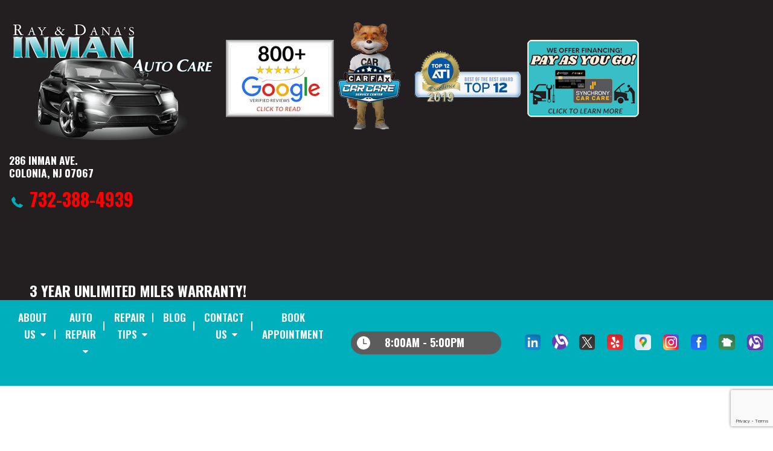

--- FILE ---
content_type: text/html; charset=UTF-8
request_url: https://www.inmanauto.com/Colonia-customer-survey.php
body_size: 66535
content:
<!DOCTYPE html>
<html lang="en" xml:lang="en">
<head>

		<title>Customer Survey | Ray & Dana's Inman Auto Care</title>
	<meta http-equiv="Content-type" content="text/html; charset=utf-8" />
	<meta name="geo.position" content="40.6002709; -74.3147315"/>
	<meta name="geo.placename" content="Colonia, NJ"/>
	<meta name="geo.region" content="US-NJ" />
	<meta name="ICBM" content="40.6002709,-74.3147315" />
	<meta name="Description" content="Help us serve you better! Take a minute to complete our survey & share your feedback. Insights are crucial in shaping our services to meet your needs."/>
	<meta name="viewport" content="width=device-width, initial-scale=1.0">
	<link rel="shortcut icon" type="image/x-icon" href="https://cdn.repairshopwebsites.com/defaults/images/favicon.ico" />
	<meta charset="utf-8" />
	<meta name="thumbnail" content="https://www.inmanauto.com/custom/Auto-Repair-Shop-Woodbridge-NJ-Ray-and-Danas-Inman-Auto-Care.webp" />
        <meta property="og:image" content="https://www.inmanauto.com/custom/Auto-Repair-Shop-Woodbridge-NJ-Ray-and-Danas-Inman-Auto-Care.webp" />
	<link rel="canonical" href="https://www.inmanauto.com/Colonia-customer-survey.php" />
	

		<link rel="stylesheet" href="https://cdn.repairshopwebsites.com/defaults/css/rateit.css" type="text/css" media="screen" />
	<link href="https://fonts.googleapis.com/css?family=Oswald:300,400,500,600,700&display=swap" rel="stylesheet">

	<!-- Vendor Styles -->
	<link rel="stylesheet" href="https://cdn.repairshopwebsites.com/templates/63/css/aos.css" />

	<!-- App Styles -->
	<link rel="stylesheet" href="https://cdn.repairshopwebsites.com/templates/63/css/css.css" />
	<link rel="stylesheet" href="https://cdn.repairshopwebsites.com/defaults/css/default.css" />


	<style type = "text/css">


.header { background-color: #231F20; }
.contact .ico-location { fill: #00AFBC; }
.ico-phone-head { color: #00AFBC !important; }
.list-logos-alt li { border: 2px solid #00AFBC; }
.list-logos-alt .ico-location, .list-logos-alt .ico-envelope { fill: #00AFBC !important; }
.list-logos-alt .ico-phone-head { color: #00AFBC !important; }

.header .header__contacts { color: #FFFFFF; }
.header .header__bar { color: #FFFFFF; }
.contact a:not(.btn) { color: #CF1404; }

.header .header__foot { color: #CF1404; } 

@media (max-width: 1023px) {
.contact p { background-color: #00AFBC; }
}

.header .header__actions { background-color: #00AFBC; }
.nav-trigger {  background-color: #00AFBC; }
.nav-header { color: #FFFFFF; }
.nav-header > ul > li + li a:before { background-color: #FFFFFF; }
.nav-header > ul > li > a:hover { color: #D2D2D2; }

.nav-header .sub ul { background-color: #231F20; color: #FFFFFF; }
.nav-header .has-dd:after { border-color: transparent transparent #231F20 transparent; }
.nav-header .sub a:hover { background-color: #00AFBC; color: #FFFFFF; }
@media (max-width: 1023px) {
.nav-header .sub a {  background-color: #231F20; color: #FFFFFF; }
}

.hours { background-color: #5C5C5C; color: #FFFFFF; }
.header__hours .hours__dropdown { color: #FFFFFF; }
.header__hours .hours__dropdown ul { background-color: #5C5C5C; }

.intro .btn--blue { background-color: #00AFBC; color: #FFFFFF; }

@media (max-width: 767px) {
.intro {  background-color: #00AFBC; color: #FFFFFF; }
.intro--secondary h1, .intro--secondary h2 { color: #FFFFFF !important; }
}



.intro:before { content: ''; position: absolute; top: 0; left: 0; bottom: 0; right: 0; background-image: -webkit-gradient(linear, left top, right top, from(rgba(0,0,0,.8)), to(rgba(0,0,0,.001)) ); background-image: -o-linear-gradient(left, rgba(0,0,0,.8), rgba(0,0,0,.001) ); background-image: linear-gradient(to right, rgba(0,0,0,.8), rgba(0,0,0,.001) ); z-index: -1; }






.section--services { background-color: #544B4D; }
.section--services .section__title { color: #00AFBC; }
.section--services .section__title span { color: #00AFBC; }
.service .service__body .h5:before, .service .service__body h5:before { background-color: #00AFBC; }
.service .service__inner:hover { background-color: #000000;  }
.service .service__inner:hover .service__body { background-color: #000000; color: #FFFFFF; }
.service .service__inner:hover .service__body .h5 { color: #FFFFFF; }
.service .service__inner:hover .service__body .h5:before, .service .service__inner:hover .service__body h5:before { background-color: #FFFFFF; }
.section--services .btn--red { background-color: #00AFBC; color: #FFFFFF; }

.section--fluid { background-color: #231F20; color: #00AFBC; }

.section--flex { background-color: #544B4D !important; }
.section--flex .section__title { color: #00AFBC; }
.section--flex .section__title span { color: #00AFBC; }
.list-locations li a:hover { color: #00AFBC; }
.list-locations li a:hover svg { fill: #00AFBC; }

.coupon .coupon__aside { background-color: #00AFBC; }
.coupon { background-color: #544B4D; color: #FFFFFF; }
.coupon--blue .coupon__aside:after { background-color: #00AFBC; }
.coupon--blue { background-color: #544B4D; color: #FFFFFF; }
.coupon .btn--white { background-color: #FFFFFF; color: #00AFBC; }
.coupon--blue .btn--white { background-color: #FFFFFF; color: #00AFBC; }

.section .section--updates { background-color: #231F20 !important; }
.section--updates .section__aside .section__title { color: #00AFBC; }
.section--updates .section__aside .section__title span { color: #00AFBC; }

.section--updates .section__content .section__title { color: #00AFBC; }
.section--updates .section__content .section__title span { color: #00AFBC; }
.updates--alt .update .h5:before, .updates--alt .update h5:before { background-color: #00AFBC; }
.updates--alt .update a { color: #00AFBC; }
.updates *::-webkit-scrollbar-thumb {
 border-left: 2px solid #00AFBC; 
}

.section--testimonials:before { background: rgba(35,31,32,.9); }
.section--testimonials { color: #00AFBC; }
.testimonial figure { background-color: #00AFBC; }
.section--testimonials .btn--red { background-color: #00AFBC; color: #FFFFFF; }
.section--testimonials .btn--red-outline { border: 2px solid #FFFFFF; }

.section--callout { background-color: #00AFBC; color: #FFFFFF; }
.section--callout .btn-form { background-color: #231F20; color: #FFFFFF; }

.footer { background-color: #231F20; color: #C2C2C2; }
.footer .h3, .footer h3 { color: #00AFBC; }

.copyright { background-color: #544B4D; color: #00AFBC; }

.breadcrumbs h2 { color: #00AFBC; }
.nav-tabs .nav__title { background-color: #00AFBC; color: #FFFFFF; }
.nav-tabs li:hover { color: #231F20; }

.cta a:hover { background: #00AFBC !important; color: #FFFFFF !important; }





</style>
		<script src="https://code.jquery.com/jquery-3.1.1.min.js" integrity="sha256-hVVnYaiADRTO2PzUGmuLJr8BLUSjGIZsDYGmIJLv2b8=" crossorigin="anonymous"></script>

	<script type="text/javascript" src="https://cdn.repairshopwebsites.com/defaults/js/jquery.rateit.js" defer></script>





<script type="application/ld+json"> { "@context" : "http://schema.org", "@type" : "AutoRepair", "name" : "Ray & Dana's Inman Auto Care", "description" : "Ray & Dana's Inman Auto Care | Expert Auto Repair Services in Colonia, NJ. Call Today 732-388-4939 or drop by 286 Inman Ave", "url" : "https://www.inmanauto.com", "id" : "https://www.inmanauto.com/", "image" : "https://www.inmanauto.com/custom/logo.jpg", "priceRange" : "$", "address" : { "@type": "PostalAddress", "streetAddress": "286 Inman Ave", "addressLocality": "Colonia", "addressRegion": "NJ", "postalCode": "07067", "addressCountry": "US"}, "geo" : { "@type": "GeoCoordinates", "latitude": "40.6002709", "longitude": "-74.3147315"}, "telephone" : "732-388-4939", "openingHours": [ "Mo 08:00-17:00", "Tu 08:00-17:00", "We 08:00-17:00", "Th 08:00-17:00", "Fr 08:00-17:00", "Sa 00:00-00:00", "Su 00:00-00:00"], "areaServed" : ["Colonia", "Clark", "Clark", "Rahway", "Woodbridge", "Edison", "Metuchen", "Westfield", "Scotch Plains", "Cranford"], "sameAs" : ["https://www.linkedin.com/company/ray-dana-s-inman-auto-care/?viewAsMember=true","https://www.alignable.com/colonia-nj/ray-danas-inman-auto-care","https://twitter.com/InmanAuto","https://www.yelp.com/biz/ray-and-danas-inman-auto-care-colonia","https://g.page/InmanAutoCare?share","https://www.instagram.com/inmanauto/","https://www.facebook.com/InmanAutoCare/","https://nextdoor.com/pages/ray-danas-inman-auto-care-colonia-nj/","https://www.alignable.com/colonia-nj/ray-danas-inman-auto-care"], "aggregateRating" : {"@type": "AggregateRating", "ratingValue": "5.0",  "reviewCount": "8"},"review": [{"@type": "Review", "url": "https://www.inmanauto.com/Clark-testimonials.html","author": {"@type": "Person","name": "Linda L" },"description": "Very professional and courteous. Did excellent job and rides and feels new. No pressure to have work done they give you the choice. Very honest. I find that refreshing as some places try to strongarm you into doing the work.  Will definitely go back for other repairs.  Happy my son recommended them.", "inLanguage": "en", "reviewRating": { "@type": "Rating","worstRating": 1,"bestRating": 5,"ratingValue": 5.0}},{"@type": "Review", "url": "https://www.inmanauto.com/Clark-testimonials.html","author": {"@type": "Person","name": "Susan T" },"description": "The professionalism and care that Dana, Ray and their staff provide to their customers is outstanding!\r\nQuick, informative and they care about their customers needs! Highly recommended for all your auto repairs!", "inLanguage": "en", "reviewRating": { "@type": "Rating","worstRating": 1,"bestRating": 5,"ratingValue": 5.0}},{"@type": "Review", "url": "https://www.inmanauto.com/Clark-testimonials.html","author": {"@type": "Person","name": "Terry C" },"description": "I have used Ray & Dana's Inman for the last three (3) years and have received first class service!  My family has trusted and relied on this business from replacing our SUV's engine to oil changes and break jobs.  I highly recommend them for your auto service.....you won't be disappointed.", "inLanguage": "en", "reviewRating": { "@type": "Rating","worstRating": 1,"bestRating": 5,"ratingValue": 5.0}},{"@type": "Review", "url": "https://www.inmanauto.com/Clark-testimonials.html","author": {"@type": "Person","name": "Terry C" },"description": "I have been going to Ray & Dana's Inman Auto Care for many years..in fact my daughter was the 1st one to direct me there and I have been going there since. They are all professionals, honest, and explain in detail everything your car needs or has had done so you don't find yourself with any surprises. I would recommend these mechanics to anyone at anytime. Thank you for you dedication to your customers for all these years.\r\n", "inLanguage": "en", "reviewRating": { "@type": "Rating","worstRating": 1,"bestRating": 5,"ratingValue": 5.0}},{"@type": "Review", "url": "https://www.inmanauto.com/Clark-testimonials.html","author": {"@type": "Person","name": "PT" },"description": "Ray and Dana are the most honest, friendly mechanics out there and  their prices are reasonable.", "inLanguage": "en", "reviewRating": { "@type": "Rating","worstRating": 1,"bestRating": 5,"ratingValue": 5.0}},{"@type": "Review", "url": "https://www.inmanauto.com/Clark-testimonials.html","author": {"@type": "Person","name": "Mary Migacz" },"description": "Easy to make an appointment.  Quality work and they stand behind their work.  Would most definitely recommend them.", "inLanguage": "en", "reviewRating": { "@type": "Rating","worstRating": 1,"bestRating": 5,"ratingValue": 5.0}},{"@type": "Review", "url": "https://www.inmanauto.com/Clark-testimonials.html","author": {"@type": "Person","name": "Daniel C" },"description": "Outstanding service and people. I bring my car 35 miles here for their honesty and high quality.", "inLanguage": "en", "reviewRating": { "@type": "Rating","worstRating": 1,"bestRating": 5,"ratingValue": 5.0}},{"@type": "Review", "url": "https://www.inmanauto.com/Clark-testimonials.html","author": {"@type": "Person","name": "Stephen J" },"description": "A real pleasure to do business with. They replaced the battery on my Mercedes Sprinter and had me back on the road in no time. The shop is spotless and neat, the sign of good workmanship. Highly recommend.", "inLanguage": "en", "reviewRating": { "@type": "Rating","worstRating": 1,"bestRating": 5,"ratingValue": 5.0}}]} </script>



<!-- Global site tag (gtag.js) - Google Analytics -->
<script async src="https://www.googletagmanager.com/gtag/js?id=UA-55936998-1"></script>
<script>
  window.dataLayer = window.dataLayer || [];
  function gtag(){dataLayer.push(arguments);}
  gtag('js', new Date());

  gtag('config', 'UA-55936998-1');
</script>



<!-- Meta Pixel Code -->
<script>
!function(f,b,e,v,n,t,s)
{if(f.fbq)return;n=f.fbq=function(){n.callMethod?
n.callMethod.apply(n,arguments):n.queue.push(arguments)};
if(!f._fbq)f._fbq=n;n.push=n;n.loaded=!0;n.version='2.0';
n.queue=[];t=b.createElement(e);t.async=!0;
t.src=v;s=b.getElementsByTagName(e)[0];
s.parentNode.insertBefore(t,s)}(window, document,'script',
'https://connect.facebook.net/en_US/fbevents.js');
fbq('init', '1190465582925055');
fbq('track', 'PageView');
</script>
<noscript><img height="1" width="1" style="display:none"
src="https://www.facebook.com/tr?id=1190465582925055&ev=PageView&noscript=1"
/></noscript>
<!-- End Meta Pixel Code -->


<meta name="p:domain_verify" content="dcc96d5703e4fdc2a5ef1d6eaea922f1"/>


</head>

<body>
	<div class="wrapper">
<header class="header">
	<a href="#contentTop" class="btn btn--red btn--red-outline btn-skip">Skip To Content</a>

	<div class="shell">
		<div class="header__inner">
			<div class="header__bar">
				<p><a href="https://g.page/InmanAutoCare?share" target="new"><img src="defaults/images/GoogleGicon.png" alt="Google +" border="0"></a>

<a href="https://www.linkedin.com/company/ray-dana-s-inman-auto-care/?viewAsMember=true" target="new"><img src="defaults/images/LinkedIN_round.png" alt="Linked In" border="0"></a>

<a href="https://twitter.com/InmanAuto" target="new"><img src="defaults/images/twitter_icon_round.png" alt="Twitter" border="0"></a>

<a href="https://www.yelp.com/biz/ray-and-danas-inman-auto-care-colonia" target="new"><img src="defaults/images/Yelp_round.png" alt="Yelp" border="0"></a>

<a href="https://www.instagram.com/inmanauto/" target="new"><img src="defaults/images/instaground.png" alt="Instagram" border="0"></a>

<a href="https://www.facebook.com/InmanAutoCare/" target="new"><img src="defaults/images/Facebook.png" alt="Facebook" border="0"></a>

<a href="https://www.alignable.com/colonia-nj/ray-danas-inman-auto-care" target="new"><img src="custom/alignable.png" alt="alignable" border="0"></a>

<a href="https://nextdoor.com/pages/ray-danas-inman-auto-care-colonia-nj/" target="new"><img src="custom/nextdoor_sm.png" alt="nextdoor" border="0"></a></p>
			</div><!-- /.header__bar -->

			<div class="header__logos">
				<a href="index.php" class="logo">
					<img src="custom/logo.jpg" alt="Ray & Dana's Inman Auto Care">
				</a>
<div class = "brand-logo"><a href="https://www.google.com/maps/place/Ray+%26+Dana's+Inman+Auto+Care/@40.600271,-74.3169207,17z/data=!3m1!4b1!4m7!3m6!1s0x89c3b6aa4a74827d:0x44cd6faeae696f88!8m2!3d40.600271!4d-74.314732!9m1!1b1" target="new"><img src="custom/Google800-reviews.webp" alt="800 Plus Google Reviews"></a><a href="carfax.html"><img src="custom/fox.png"></a><a href="carfax.html"</a><img src="custom/atilogo.png"><a href="https://www.synchrony.com/mmc/CR230904705" target="_blank"><img src="custom/synchrony-fiancing.png" alt="Synchrony Financing"></a></div>

				<a href="#" class="nav-trigger visible-xs-inline-block">
	  				<span></span>
	  				<span></span>
	  				<span></span>
				</a>


			</div><!-- /.header__logos -->

			<div class="header__contacts">
				<div class="contact">
					 <p>


					 	<h4 style=color:white;">286 Inman Ave.<br>Colonia, NJ 07067</h4>
					 </p>

					 <span class = "contact-phone">
					 	<svg class="ico-phone-head" style="color: #000">
					 		<use xlink:href="#ico-phone-head"></use>
					 	</svg><!-- /.ico-1# -->

					 	<h4 style="color:red;">732-388-4939</h4>
<br><br><br>
<font color="white">3 YEAR UNLIMITED MILES WARRANTY!</font>
					 </span>

				</div><!-- /.contact -->


				<div class="header__hours mobile_hours">
						<a href="#" class="hours">
							<svg class="ico-clock">
								<use xlink:href="#ico-clock"></use>
							</svg><!-- /.ico-1# -->

							<span class="hours__today">Opening Hours</span>
						</a><!-- /.hours -->

							<div class="hours__dropdown">
								<ul>
									<li>
										<strong>Mon</strong>
										
										<span id="mon" >8:00AM - 5:00PM</span>
									</li>
									
									<li>
										<strong>Tue</strong>
										
										<span id="tue">8:00AM - 5:00PM</span>
									</li>
									
									<li>
										<strong>Wed</strong>
										
										<span id="wed">8:00AM - 5:00PM</span>
									</li>
									
									<li>
										<strong>Thu</strong>
										
										<span id="thur">8:00AM - 5:00PM</span>
									</li>
									
									<li>
										<strong>Fri</strong>
										
										<span id="fri">8:00AM - 5:00PM</span>
									</li>
									
									<li>
										<strong>Sat</strong>
										
										<span id="sat">Closed</span>
									</li>
									
									<li>
										<strong>Sun</strong>
										
										<span id="sun">Closed</span>
									</li>
                                                                        <li></li>
								</ul>
							</div>
					</div><!-- /.header__hours -->

			</div><!-- /.header__contacts -->

			<div class="header__actions">
				<nav class="nav-header">

					<ul><li class = " has-dd"><a href = "Colonia-auto-repairs.html">ABOUT US</a><div class = "sub"><ul><li><a href = "coupons.html" target = "new">COUPONS</a></li><li><a href = "Colonia-specials.html">SPECIALITY PROGRAMS</a></li><li><a href = "Colonia-auto-repair-shop-location.html">LOCATION</a></li><li><a href = "Colonia-testimonials.html">REVIEWS</a></li><li><a href = "carfax.html">CARFAX SERVICE CENTER</a></li><li><a href = "Colonia-repair-pal-certified.html">REPAIR PAL CERTIFIED</a></li><li><a href = "join-our-team.html">JOIN OUR TEAM</a></li><li><a href = "Colonia-meet-the-team.html">MEET THE TEAM</a></li><li><a href = "Colonia-customer-service.html">CUSTOMER SERVICE</a></li></ul></div></li><li class = " has-dd"><a href = "Colonia-auto-service-repair.html">AUTO REPAIR</a><div class = "sub"><ul><li><a href = "Colonia-auto-service-repair.html">REPAIR SERVICES</a></li><li><a href = "Colonia-new-tires.html">TIRES</a></li><li><a href = "Colonia-fleet-general-services.html">FLEET SERVICES</a></li><li><a href = "guarantee.html">GUARANTEES</a></li></ul></div></li><li class = " has-dd"><a href = "Colonia-auto-repair-shop.php">REPAIR TIPS</a><div class = "sub"><ul><li><a href = "Colonia-auto-repair-shop.php">CONTACT US</a></li><li><a href = "Colonia-broken-car.html">IS MY CAR BROKEN?</a></li><li><a href = "Colonia-general-maintenance.html">GENERAL MAINTENANCE</a></li><li><a href = "Colonia-helpful-info.html">COST SAVING TIPS</a></li><li><a href = "Colonia-gas-price-calculator.php">TRADE IN A GAS GUZZLER</a></li><li><a href = "Colonia-tire-selector.php">BUY TIRES</a></li></ul></div></li><li><a href = "https://inmanauto.wordpress.com/">BLOG</a></li><li class = " has-dd"><a href = "Colonia-auto-repair-shop.php">CONTACT US</a><div class = "sub"><ul><li><a href = "Colonia-auto-repair-shop.php">CONTACT US</a></li><li><a href = "Colonia-auto-repair-shop-location.html">LOCATION</a></li><li><a href = "defaults/files/DrivabilityForm.pdf" target = "new">DROP-OFF FORM</a></li><li><a href = "Colonia-customer-survey.php">CUSTOMER SURVEY</a></li><li><a href = "?ao_auto_show=true" target = "new">BOOK APPOINTMENT</a></li><li><a href = "Colonia-ask-an-expert.php">ASK THE MECHANIC</a></li></ul></div></li><li><a href = "?ao_auto_show=true" target = "new">BOOK APPOINTMENT</a></li></ul>
					<div class = "nav-location">
<p><b>Ray & Dana's Inman Auto Care</b><br>
<a href = "https://maps.google.com/maps?q=286 Inman Ave Colonia NJ, 07067" target = "new">286 Inman Ave<br>
Colonia, NJ 07067</a><br>
<a href = "tel:7323884939">732-388-4939</a>
</div>

          <div class="nav-socials">
            <ul>
<li><a href = "https://www.linkedin.com/company/ray-dana-s-inman-auto-care/?viewAsMember=true" target='new'><img src = "https://cdn.repairshopwebsites.com/defaults/images/Linkedin.svg" alt = "Linked In" border = "0"></a></li><li><a href = "https://www.alignable.com/colonia-nj/ray-danas-inman-auto-care" target='new'><img src = "custom/alignable.png" alt = "alignable" border = "0"></a></li><li><a href = "https://twitter.com/InmanAuto" target='new'><img src = "https://cdn.repairshopwebsites.com/defaults/images/X.svg" alt = "Twitter" border = "0"></a></li><li><a href = "https://www.yelp.com/biz/ray-and-danas-inman-auto-care-colonia" target='new'><img src = "https://cdn.repairshopwebsites.com/defaults/images/Yelp.svg" alt = "Yelp" border = "0"></a></li><li><a href = "https://g.page/InmanAutoCare?share" target='new'><img src = "https://cdn.repairshopwebsites.com/defaults/images/Google.svg" alt = "Google Business Profile" border = "0"></a></li><li><a href = "https://www.instagram.com/inmanauto/" target='new'><img src = "https://cdn.repairshopwebsites.com/defaults/images/Instagram.svg" alt = "Instagram" border = "0"></a></li><li><a href = "https://www.facebook.com/InmanAutoCare/" target='new'><img src = "https://cdn.repairshopwebsites.com/defaults/images/Facebook.svg" alt = "Facebook" border = "0"></a></li><li><a href = "https://nextdoor.com/pages/ray-danas-inman-auto-care-colonia-nj/" target='new'><img src = "https://cdn.repairshopwebsites.com/defaults/images/Nextdoor.svg" alt = "Nextdoor" border = "0"></a></li><li><a href = "https://www.alignable.com/colonia-nj/ray-danas-inman-auto-care" target='new'><img src = "custom/alignable-logo-sm.png" alt = "Alignable" border = "0"></a></li>

            </ul>
          </div><!-- /.socials -->

				</nav><!-- /.nav-header -->

				<div class="header__info">
					<div class="header__hours">
						<a href="#" class="hours">
							<svg class="ico-clock">
								<use xlink:href="#ico-clock"></use>
							</svg><!-- /.ico-1# -->

							<span class="hours__today">Opening Hours</span>
						</a><!-- /.hours -->

							<div class="hours__dropdown">
								<ul>
									<li>
										<strong>Mon</strong>
										
										<span id="mon" >8:00AM - 5:00PM</span>
									</li>
									
									<li>
										<strong>Tue</strong>
										
										<span id="tue">8:00AM - 5:00PM</span>
									</li>
									
									<li>
										<strong>Wed</strong>
										
										<span id="wed">8:00AM - 5:00PM</span>
									</li>
									
									<li>
										<strong>Thu</strong>
										
										<span id="thur">8:00AM - 5:00PM</span>
									</li>
									
									<li>
										<strong>Fri</strong>
										
										<span id="fri">8:00AM - 5:00PM</span>
									</li>
									
									<li>
										<strong>Sat</strong>
										
										<span id="sat">Closed</span>
									</li>
									
									<li>
										<strong>Sun</strong>
										
										<span id="sun">Closed</span>
									</li>
                                                                        <li></li>
								</ul>
							</div>
					</div><!-- /.header__hours -->

					<ul class="socials">

						<li><a href = "https://www.linkedin.com/company/ray-dana-s-inman-auto-care/?viewAsMember=true" target='new'><img src = "https://cdn.repairshopwebsites.com/defaults/images/Linkedin.svg" alt = "Linked In" border = "0"></a></li><li><a href = "https://www.alignable.com/colonia-nj/ray-danas-inman-auto-care" target='new'><img src = "custom/alignable.png" alt = "alignable" border = "0"></a></li><li><a href = "https://twitter.com/InmanAuto" target='new'><img src = "https://cdn.repairshopwebsites.com/defaults/images/X.svg" alt = "Twitter" border = "0"></a></li><li><a href = "https://www.yelp.com/biz/ray-and-danas-inman-auto-care-colonia" target='new'><img src = "https://cdn.repairshopwebsites.com/defaults/images/Yelp.svg" alt = "Yelp" border = "0"></a></li><li><a href = "https://g.page/InmanAutoCare?share" target='new'><img src = "https://cdn.repairshopwebsites.com/defaults/images/Google.svg" alt = "Google Business Profile" border = "0"></a></li><li><a href = "https://www.instagram.com/inmanauto/" target='new'><img src = "https://cdn.repairshopwebsites.com/defaults/images/Instagram.svg" alt = "Instagram" border = "0"></a></li><li><a href = "https://www.facebook.com/InmanAutoCare/" target='new'><img src = "https://cdn.repairshopwebsites.com/defaults/images/Facebook.svg" alt = "Facebook" border = "0"></a></li><li><a href = "https://nextdoor.com/pages/ray-danas-inman-auto-care-colonia-nj/" target='new'><img src = "https://cdn.repairshopwebsites.com/defaults/images/Nextdoor.svg" alt = "Nextdoor" border = "0"></a></li><li><a href = "https://www.alignable.com/colonia-nj/ray-danas-inman-auto-care" target='new'><img src = "custom/alignable-logo-sm.png" alt = "Alignable" border = "0"></a></li>
					</ul>
				</div><!-- /.header__info -->
			</div><!-- /.header__actions -->

			<div class="header__foot visible-xs-block">
				<strong>CONTACT US</strong>

				<ul class="list-logos-alt">
					<li>
						<a href="Colonia-auto-repair-shop-location.html">
							<svg class="ico-location">
					 			<use xlink:href="#ico-location"></use>
					 		</svg>
						</a>
					</li>

					<li>
						<a href="tel:732-388-4939" class = "lmc_main">
							<svg class="ico-phone-head" >
								<use xlink:href="#ico-phone-head"></use>
							</svg>
						</a>
					</li>

					<li>
						<a href="Colonia-auto-repair-shop.php">
							<svg class="ico-envelope">
								<use xlink:href="#ico-envelope"></use>
							</svg>
						</a>
					</li>
				</ul><!-- /.list-logos-alt -->
			</div><!-- /.header__foot -->

		</div><!-- /.header__inner -->
	</div><!-- /.shell -->

	<a href="#" class="nav-trigger hidden-xs">
	  <span></span>
	  <span></span>
	  <span></span>
	</a>
</header><!-- /.header -->

		<div class="main">
			<div class="intro intro--secondary" data-aos="fade-up" style="background-image: url(custom/interior.jpg);">
				<div class="shell">
					<h2 class="page_cta"><a href = "tel:7323884939">732-388-4939</a> | <a href = "https://maps.google.com/maps?q=286 Inman Ave Colonia NJ, 07067" target = "new">286 Inman Ave</a> <a href = "Colonia-auto-repair-shop-location.html">Colonia, NJ 07067</a></h2>
						<h1 class="page_title">Customer Survey</h1>
						
				</div><!-- /.shell -->
			</div><!-- /.intro -->

			<div class="breadcrumbs" data-aos="fade-up">
				<div class="shell">
					<h2><a href="index.php">RAY & DANA'S INMAN AUTO CARE</a> > <a href="Colonia-auto-repair-shop.php">CONTACT US</a> > <a href="Colonia-customer-survey.php">CUSTOMER SURVEY</a></h2>
				</div><!-- /.shell -->
			</div><!-- /.breadcrumbs -->


			<div class="section section--tabs" data-aos="fade-up">
				<div class="shell">
					<div class="section__inner">
						<div class="section__aside">
							<nav class="nav-tabs">
								<div class="nav__title">
									<h3>Our Services</h3>
								</div><!-- /.nav__title -->
								
								<ul>
																		<li>
										<a href="Colonia-4x4-services.html">
											

											<h4>4x4 Services</h4>
										</a>
									</li>									<li>
										<a href="AC-repair-Colonia.html">
											

											<h4>AC Repair</h4>
										</a>
									</li>									<li>
										<a href="Colonia-alignment-services.html">
											

											<h4>Alignment</h4>
										</a>
									</li>									<li>
										<a href="Colonia-asian-vehicles.html">
											

											<h4>Asian Vehicle Repair</h4>
										</a>
									</li>									<li>
										<a href="Colonia-auto-brakes.html">
											

											<h4>Brakes</h4>
										</a>
									</li>									<li>
										<a href="Colonia-auto-maintenance.html">
											

											<h4>Car & Truck Care</h4>
										</a>
									</li>									<li>
										<a href="Colonia-domestic-auto-repair.html">
											

											<h4>Domestic Cars & Trucks</h4>
										</a>
									</li>									<li>
										<a href="Colonia-electric-hybrid.html">
											

											<h4>Electric and Hybrid Vehicle </h4>
										</a>
									</li>									<li>
										<a href="Colonia-auto-electrical-repair.html">
											

											<h4>Electrical Services</h4>
										</a>
									</li>									<li>
										<a href="Colonia-auto-electronics.html">
											

											<h4>Electronic Services</h4>
										</a>
									</li>									<li>
										<a href="Colonia-engine-overhaul-replacement.html">
											

											<h4>Engine & Transmission</h4>
										</a>
									</li>									<li>
										<a href="Colonia-engine-maintenance.html">
											

											<h4>Engine Maintenance</h4>
										</a>
									</li>									<li>
										<a href="Colonia-import-foreign-auto-repair.html">
											

											<h4>European & Import Vehicle Repair</h4>
										</a>
									</li>									<li>
										<a href="Colonia-fleet-brakes.html">
											

											<h4>Fleet Brakes</h4>
										</a>
									</li>									<li>
										<a href="Colonia-fleet-drivetrain.html">
											

											<h4>Fleet Drive Train</h4>
										</a>
									</li>									<li>
										<a href="Colonia-fleet-electrical.html">
											

											<h4>Fleet Electrical</h4>
										</a>
									</li>									<li>
										<a href="Colonia-fleet-electronics.html">
											

											<h4>Fleet Electronics</h4>
										</a>
									</li>									<li>
										<a href="Colonia-fleet-enginework.html">
											

											<h4>Fleet Engine Work</h4>
										</a>
									</li>									<li>
										<a href="Colonia-fleet-frontend.html">
											

											<h4>Fleet Front End Services</h4>
										</a>
									</li>									<li>
										<a href="Colonia-fleet-general-services.html">
											

											<h4>Fleet General Services</h4>
										</a>
									</li>									<li>
										<a href="Colonia-fleet-suspensionwork.html">
											

											<h4>Fleet Suspension Work</h4>
										</a>
									</li>									<li>
										<a href="Colonia-fleet-tires.html">
											

											<h4>Fleet Tires</h4>
										</a>
									</li>									<li>
										<a href="Colonia-fleet-wheelend.html">
											

											<h4>Fleet Wheel Services</h4>
										</a>
									</li>									<li>
										<a href="Colonia-auto-repair-services.html">
											

											<h4>General Services</h4>
										</a>
									</li>									<li>
										<a href="Colonia-auto-ac-repair.html">
											

											<h4>Heating and Cooling Services</h4>
										</a>
									</li>									<li>
										<a href="Colonia-inspections-emissions.html">
											

											<h4>Inspections and Emissions</h4>
										</a>
									</li>									<li>
										<a href="Colonia-auto-services.html">
											

											<h4>Miscellaneous  Services</h4>
										</a>
									</li>									<li>
										<a href="Colonia-quick-lube-services.html">
											

											<h4>Quick Lube Services</h4>
										</a>
									</li>									<li>
										<a href="Colonia-new-tires.html">
											

											<h4>Tires</h4>
										</a>
									</li>									<li>
										<a href="Colonia-towing-services.html">
											

											<h4>Towing</h4>
										</a>
									</li>									<li>
										<a href="Colonia-transmission-repair.html">
											

											<h4>Transmission Services</h4>
										</a>
									</li>									<li>
										<a href="Colonia-undercar-services.html">
											

											<h4>Undercar Services</h4>
										</a>
									</li>
								</ul>
							</nav><!-- /.nav-tabs -->
						</div><!-- /.section__aside -->



						<div class="section__content">

							<div class="tabs">

								<div class="tab active">


					
					<table width = "100%"><tr><td colspan = 2 align = center><p><b>Ray & Dana's Inman Auto Care</b><br>286 Inman Ave<br>Colonia, NJ 07067<br>732-388-4939<br><a href = "Colonia-auto-repair-shop.php">Email Us!</a><br><p style="padding-bottom:0px;"></td></tr></table>             <script>
               function setCaptchaForm() {
                 document.getElementById("captchaFormName").value = "survey"
                 document.getElementById("captchaFormId").value = "survey"
               }
             </script>


<p>

							<form method="POST"  action="Colonia-customer-survey.php" id = "survey">
 <script type="text/javascript">
 var RecaptchaOptions = {
    theme : "white"
 };
 </script>



	<div class="fancy-wrapper">
    	<div id="show" style="background-color:#FFFFFF; display: visible;">
        	<div class="one_whole" style="padding:1px;">


<h2 style="text-align:center; margin:20px 0px;">Customer Survey</h2>

<p><b>"No Better Time Than The Present!"</b></p>



<p>It's an old phrase that offers wise words even today. The best time to give us feedback about your experience at Ray & Dana's Inman Auto Care is right now. Please take a minute or two, while the details of your appointment are still fresh in your mind and let our team know how you feel about your auto repair service. At Ray & Dana's Inman Auto Care we seek to provide remarkable customer service, and sharing even the smallest details about your service helps us improve.</p>


            <div style="border-bottom:1px solid #2E3138; height:1px;"></div>
            <div class="one_whole form" style="max-width:575px; margin:20px auto;">


<input type = "hidden" name = "location" id='locationFormId' value = "Ray & Dana's Inman Auto Care;service@inmanauto.com;6430;;286 Inman Ave">

            	<div class="first_half">
                	<input type="text" placeholder="Name (Required)" name = "name" maxlength = 45 value=""/>
                </div>
                <div class="last_half">
                	<input type="text" placeholder="Email (Required)" name = "email" maxlength = 45 value=""/>
                </div>
                
                <div class="first_half">
                	<input type="text" placeholder="Contact Phone # (Required)" name = "phone"  maxlength = 18 value=""/>
                </div>
                <div class="last_half">
                	<input type="text" placeholder="Vehicle" name = "vehicle" maxlength = 45 value="" />
                </div>
                <div class="clear"></div>
            </div>
            <div style="border-bottom:1px solid #2E3138; height:1px;"></div>
        </div>
            <div class="one_whole" style="margin:10px auto;">
                <table cellpadding="0px" cellspacing="0px" border="0px" id="survey_table">
                    <tr>
                        <td style="width:40%;"></td>
                        <td style="vertical-align:text-top;" class="choices">
                            Strongly<br />Agree
                        </td>
                        <td style="vertical-align:text-top;" class="choices">
                            Agree
                        </td>
                        <td style="vertical-align:text-top;" class="choices">
                            Disagree
                        </td>
                        <td style="vertical-align:text-top;" class="choices">
                            Strongly<br />Disagree
                        </td>
                        <td style="vertical-align:text-top;" class="choices">
                            Not<br />Applicable
                        </td>
                    </tr>
                    <tr>
                        <th>Customer Service</th>
                        <td class="arrow_down">
                            <img src="https://cdn.repairshopwebsites.com/defaults/images/fancybox-arrow_down.png" alt = "Arrow Down"" />
                        </td>
                        <td class="arrow_down">
                            <img src="https://cdn.repairshopwebsites.com/defaults/images/fancybox-arrow_down.png" alt = "Arrow Down"" />
                        </td>
                        <td class="arrow_down">
                            <img src="https://cdn.repairshopwebsites.com/defaults/images/fancybox-arrow_down.png" alt = "Arrow Down"" />
                        </td>
                        <td class="arrow_down">
                            <img src="https://cdn.repairshopwebsites.com/defaults/images/fancybox-arrow_down.png" alt = "Arrow Down"" />
                        </td>
                        <td class="arrow_down">
                            <img src="https://cdn.repairshopwebsites.com/defaults/images/fancybox-arrow_down.png" alt = "Arrow Down"" />
                        </td>
                    </tr>
                    <tr>
                        <td style="text-align:left;">
                            I was greeted and waited on promptly
                        </td>
                        <td>
                            <input type="radio" name = "greeted" id="radio1" value = "Strongly Agree" class="css-checkbox" />
                            <label for="radio1" class="css-label"></label>
                        </td>
                        <td>
                            <input type="radio" name = "greeted" id="radio2" value = "Agree" class="css-checkbox" />
                            <label for="radio2" class="css-label"></label>
                        </td>
                        <td>
                            <input type="radio" name = "greeted" id="radio3" value = "Disagree" class="css-checkbox" />
                            <label for="radio3" class="css-label"></label>
                        </td>
                        <td>
                            <input type="radio" name = "greeted" id="radio4" value = "Strongly Disagree" class="css-checkbox" />
                            <label for="radio4" class="css-label"></label>
                        </td>
                        <td>
                            <input type="radio" name = "greeted" id="radio5" value = "Not Applicable" class="css-checkbox" />
                            <label for="radio5" class="css-label"></label>
                        </td>
                    </tr>
                    <tr>
                        <td style="text-align:left;">
                            I was treated courteously.
                        </td>
                        <td>
                            <input type="radio" id="radio6" name = "treated" value = "Strongly Agree" class="css-checkbox" />
                            <label for="radio6" class="css-label"></label>
                        </td>
                        <td>
                            <input type="radio" id="radio7" name = "treated" value = "Agree" class="css-checkbox" />
                            <label for="radio7" class="css-label"></label>
                        </td>
                        <td>
                            <input type="radio" id="radio8" name = "treated" value = "Disagree" class="css-checkbox" />
                            <label for="radio8" class="css-label"></label>
                        </td>
                        <td>
                            <input type="radio" id="radio9" name = "treated" value = "Strongly Disagree" class="css-checkbox" />
                            <label for="radio9" class="css-label"></label>
                        </td>
                        <td>
                            <input type="radio" id="radio10" name = "treated" value = "Not Applicable" class="css-checkbox" />
                            <label for="radio10" class="css-label"></label>
                        </td>
                    </tr>
                    <tr>
                        <td style="text-align:left;">
                            The recommended service / maintenance was clearly explained to me.
                        </td>
                        <td>
                            <input type="radio" id="radio11" name = "explain" value = "Strongly Agree" class="css-checkbox" />
                            <label for="radio11" class="css-label"></label>
                        </td>
                        <td>
                            <input type="radio" id="radio12" name = "explain" value = "Agree" class="css-checkbox" />
                            <label for="radio12" class="css-label"></label>
                        </td>
                        <td>
                            <input type="radio" id="radio13" name = "explain" value = "Disagree" class="css-checkbox" />
                            <label for="radio13" class="css-label"></label>
                        </td>
                        <td>
                            <input type="radio" id="radio14" name = "explain" value = "Strongly Disagree" class="css-checkbox" />
                            <label for="radio14" class="css-label"></label>
                        </td>
                        <td>
                            <input type="radio" id="radio15" name = "explain" value = "Not Applicable" class="css-checkbox" />
                            <label for="radio15" class="css-label"></label>
                        </td>
                    </tr>
                    
                    <!--SET 2 -->
                    <tr>
                        <th>Auto Repair / Service</th>
                        <td colspan="5"></td>
                    </tr>
                    <tr>
                        <td style="text-align:left;">
                            The Service was completed to my satisfaction.
                        </td>
                        <td>
                            <input type="radio" id="radio16" name = "satisfaction" value = "Strongly Agree" class="css-checkbox" />
                            <label for="radio16" class="css-label"></label>
                        </td>
                        <td>
                            <input type="radio" id="radio17" name = "satisfaction" value = "Agree" class="css-checkbox" />
                            <label for="radio17" class="css-label"></label>
                        </td>
                        <td>
                            <input type="radio" id="radio18" name = "satisfaction" value = "Disagree" class="css-checkbox" />
                            <label for="radio18" class="css-label"></label>
                        </td>
                        <td>
                            <input type="radio" id="radio19" name = "satisfaction" value = "Strongly Disagree" class="css-checkbox" />
                            <label for="radio19" class="css-label"></label>
                        </td>
                        <td>
                            <input type="radio" id="radio20" name = "satisfaction" value = "Not Applicable" class="css-checkbox" />
                            <label for="radi20" class="css-label"></label>
                        </td>
                    </tr>
                    <tr>
                        <td style="text-align:left;">
                            The service was completed in the estimated time.
                        </td>
                        <td>
                            <input type="radio" id="radio21" name = "time" value = "Strongly Agree" class="css-checkbox" />
                            <label for="radio21" class="css-label"></label>
                        </td>
                        <td>
                            <input type="radio" id="radio22" name = "time" value = "Agree" class="css-checkbox" />
                            <label for="radio22" class="css-label"></label>
                        </td>
                        <td>
                            <input type="radio" id="radio23" name = "time" value = "Disagree" class="css-checkbox" />
                            <label for="radio23" class="css-label"></label>
                        </td>
                        <td>
                            <input type="radio" id="radio24" name = "time" value = "Strongly Disagree" class="css-checkbox" />
                            <label for="radio24" class="css-label"></label>
                        </td>
                        <td>
                            <input type="radio" id="radio25" name = "time" value = "Not Applicable" class="css-checkbox" />
                            <label for="radio25" class="css-label"></label>
                        </td>
                    </tr>
                    <tr>
                        <td style="text-align:left;">
                            I was pleased with the condition of the vehicle when it was returned to me.
                        </td>
                        <td>
                            <input type="radio" id="radio26" name = "condition" value = "Strongly Agree" class="css-checkbox" />
                            <label for="radio26" class="css-label"></label>
                        </td>
                        <td>
                            <input type="radio" id="radio27" name = "condition" value = "Agree" class="css-checkbox" />
                            <label for="radio27" class="css-label"></label>
                        </td>
                        <td>
                            <input type="radio" id="radio28" name = "condition" value = "Disagree" class="css-checkbox" />
                            <label for="radio28" class="css-label"></label>
                        </td>
                        <td>
                            <input type="radio" id="radio29" name = "condition" value = "Strongly Disagree" class="css-checkbox" />
                            <label for="radio29" class="css-label"></label>
                        </td>
                        <td>
                            <input type="radio" id="radio30" name = "condition" value = "Not Applicable" class="css-checkbox" />
                            <label for="radio30" class="css-label"></label>
                        </td>
                    </tr>
                    
                    <!--SET 3 -->
                    <tr>
                        <th>Overall Opinion</th>
                        <td colspan="5"></td>
                    </tr>
                    <tr>
                        <td style="text-align:left;">
                            My overall experience was a good one.
                        </td>
                        <td>
                            <input type="radio" id="radio31" name = "overall" value = "Strongly Agree" class="css-checkbox" />
                            <label for="radio31" class="css-label"></label>
                        </td>
                        <td>
                            <input type="radio" id="radio32" name = "overall" value = "Agree" class="css-checkbox" />
                            <label for="radio32" class="css-label"></label>
                        </td>
                        <td>
                            <input type="radio" id="radio33" name = "overall" value = "Disagree" class="css-checkbox" />
                            <label for="radio33" class="css-label"></label>
                        </td>
                        <td>
                            <input type="radio" id="radio34" name = "overall" value = "Strongly Disagree" class="css-checkbox" />
                            <label for="radio34" class="css-label"></label>
                        </td>
                        <td>
                            <input type="radio" id="radio35" name = "overall" value = "Not Applicable" class="css-checkbox" />
                            <label for="radio35" class="css-label"></label>
                        </td>
                    </tr>
                    <tr>
                        <td style="text-align:left;">
                            I would recommend you to family/friends/Associates.
                        </td>
                        <td>
                            <input type="radio" id="radio36" name = "recommend" value = "Strongly Agree" class="css-checkbox" />
                            <label for="radio36" class="css-label"></label>
                        </td>
                        <td>
                            <input type="radio" id="radio37" name = "recommend" value = "Agree" class="css-checkbox" />
                            <label for="radio37" class="css-label"></label>
                        </td>
                        <td>
                            <input type="radio" id="radio38" name = "recommend" value = "Disagree" class="css-checkbox" />
                            <label for="radio38" class="css-label"></label>
                        </td>
                        <td>
                            <input type="radio" id="radio39" name = "recommend" value = "Strongly Disagree" class="css-checkbox" />
                            <label for="radio39" class="css-label"></label>
                        </td>
                        <td>
                            <input type="radio" id="radio40" name = "recommend" value = "Not Applicable" class="css-checkbox" />
                            <label for="radio40" class="css-label"></label>
                        </td>
                    </tr>
                    <tr>
                        <td style="text-align:left;">
                            I would do service with you again.
                        </td>
                        <td>
                            <input type="radio" id="radio41" name = "again" value = "Strongly Agree" class="css-checkbox" />
                            <label for="radio41" class="css-label"></label>
                        </td>
                        <td>
                            <input type="radio" id="radio42" name = "again" value = "Agree" class="css-checkbox" />
                            <label for="radio42" class="css-label"></label>
                        </td>
                        <td>
                            <input type="radio" id="radio43" name = "again" value = "Disagree" class="css-checkbox" />
                            <label for="radio43" class="css-label"></label>
                        </td>
                        <td>
                            <input type="radio" id="radio44" name = "again" value = "Strongly Disagree" class="css-checkbox" />
                            <label for="radio44" class="css-label"></label>
                        </td>
                        <td>
                            <input type="radio" id="radio45" name = "again" value = "Not Applicable" class="css-checkbox" />
                            <label for="radio45" class="css-label"></label>
                        </td>
                    </tr>
                </table>
            </div>
            <div class="one_whole" style="max-width:876px; margin:20px auto;">
                <textarea style="width:100%;" id="survey_textarea"  name = "comments" placeholder="Please provide any additional comments or feedback."></textarea>
            </div>



            <div class="one_whole" style="text-align:center;">



                <script src="https://www.google.com/recaptcha/api.js?render=6LcKJ2UqAAAAAAaHzv3tQb53PSAwzLBOXUQ5qWDB"></script>
<script>
   function onSubmit(token) {
    const formId = document.getElementById("captchaFormId").value
     document.getElementById(formId).submit();
   }
 </script>
<script>
function recaptcha() {

    const formName = document.getElementById("captchaFormName").value
    grecaptcha.ready(function() {
    // do request for recaptcha token
    // response is promise with passed token
        grecaptcha.execute('6LcKJ2UqAAAAAAaHzv3tQb53PSAwzLBOXUQ5qWDB', {action:'formName'})
                  .then(function(token) {
            // add token value to form
            document.getElementById('g-recaptcha-response').value = token;
        });
    });

	
}
</script>

<input type="hidden" name="captchaFormName" id="captchaFormName">
<input type="hidden" name="captchaFormId" id="captchaFormId">

<button class="form_1_submit g-recaptcha" data-sitekey="6LcKJ2UqAAAAAAaHzv3tQb53PSAwzLBOXUQ5qWDB" data-callback='onSubmit' onclick="setCaptchaForm();recaptcha();">
Submit</button>
            </div>
            <div class="clear" style="height:20px;"></div>
        </div>
    









<input type="text" name="my_url" class="my-url" value="">
								</form></div>
 <script src="https://cdn.repairshopwebsites.com/defaults/js/placeholders.min.js"></script> </p>
<p>Discover More About Customer Survey At Ray & Dana's Inman Auto Care in Colonia<br><br><a href="Colonia-ask-an-expert.php" > Ask The Mechanic  </a><br><a href="Colonia-auto-repair-shop.php" > Contact Us  </a></p>
</div>
</div><!-- /.tabs -->
						</div><!-- /.section__content -->
					</div><!-- /.section__inner -->
				</div><!-- /.shell -->
			</div><!-- /.section section-/-tabs -->



			<div class="section section--coupons" data-aos="fade-up" style="background-image: url(images/coupons.jpg);">
				<div class="shell">
					<h3 class="h2">coupons</h3>

					<div class="coupons">
						<div class="coupon">
							<div class="coupon__aside">
								<h4><img src="custom/AutoRepairSpecialsInmanAutoCareWoodbridgeNJ013126.png" alt="Ray and Danas January Special"></h4>

								<a href="coupons.html" class="btn btn--white">view coupon</a>
							</div><!-- /.coupon__aside -->

							<div class="coupon__content">
								<p></p>
							</div><!-- /.coupon__content -->
						</div><!-- /.coupon -->

						<div class="coupon coupon--blue hidden-md hidden-sm hidden-xs">
							<div class="coupon__aside">
								<h4></h4>

								<a href="coupons.html" class="btn btn--white">view coupon</a>
							</div><!-- /.coupon__aside -->

							<div class="coupon__content">
								<p></p>
							</div><!-- /.coupon__content -->
						</div><!-- /.coupon -->

					</div><!-- /.coupons -->
				</div><!-- /.shell -->
			</div><!-- /.section section-/-coupons -->

			<div class="section section--logos" data-aos="fade-up">
				<div class="shell">
					<ul class="list-logos">
												<li>
							<a href = "http://www.acdelco.com" target='new'><img src = "https://cdn.repairshopwebsites.com/defaults/images/acdelco_sm.png" alt = "ACDelco" border = "0"></a>
						</li>						<li>
							<a href = "https://www.ase.com/" target='new'><img src = "https://cdn.repairshopwebsites.com/defaults/images/ase_sm.png" alt = "ASE (Automotive Service Excellence)" border = "0"></a>
						</li>						<li>
							<a href = "https://www.jaspergo.com/" target='new'><img src = "https://cdn.repairshopwebsites.com/defaults/images/jasper_warranty_sm.png" alt = "Jasper" border = "0"></a>
						</li>						<li>
							<a href = "https://www.ase.com/" target='new'><img src = "https://cdn.repairshopwebsites.com/defaults/images/ase_master_logo.png" alt = "ASE Master Technician" border = "0"></a>
						</li>						<li>
							<a href = "https://www.bbb.org/us/nj/colonia/profile/auto-repair/ray-danas-inman-auto-care-0221-27001674" target='new'><img src = "https://cdn.repairshopwebsites.com/defaults/images/bbbsealh1US.png" alt = "BBB Accredited Business" border = "0"></a>
						</li>						<li>
							<img src = "custom/ati_sm.png" alt = "ati" border = "0">
						</li>						<li>
							<a href = "https://www.carfax.com/Reviews-Ray-and-Danas-Inman-Auto-Care-Colonia-NJ_LUEXKH3001#reviews" target='new'><img src = "custom/Car-Fax.png" alt = "Car Fax Service Center" border = "0"></a>
						</li>						<li>
							<img src = "custom/Repair-Pal-Certified-sm.png" alt = "https://repairpal.com/auto-repair-near-me/auto-repair-in-colonia-new-jersey/ray-and-danas-inman-auto-care" border = "0">
						</li><li>
							
								<a href="http://www.carcare.org/" target="new"><img src = "images/logo-carAware.gif" alt = "Car Care Aware" border = "0"></a>

						</li>
					</ul><!-- /.list-logos -->
				</div><!-- /.shell -->
			</div><!-- /.section__logos -->

			<div class="section section--testimonials" data-aos="fade-up" style="background-image: url(images/testimonials-background.jpg);">
				<div class="shell">
					<h3 class="h2">Testimonials</h3>

					<div class="testimonial">
						
						<div class="testimonial__inner">
							<figure>
								<svg class="ico-quote">
									<use xlink:href="#ico-quote"></use>
								</svg><!-- /.ico-1# -->
							</figure>

							<h5><span itemprop="author">Kyle</span><meta itemprop="datePublished" content="null"></h5>

							<ul class="list-stars">
								<li>
									
								</li>

								
							</ul><!-- /.list-stars -->

							<blockquote>
								They were great. Prices were amazing. Service was quick and friendly. I was beyond satisfied with my experience.

							</blockquote>
						</div><!-- /.testimonial__inner -->
					</div><!-- /.testimonial -->

					<a href="Colonia-testimonials.html" class="btn btn--red btn--red-outline btn--mobile-sm">view all reviews</a>
				</div><!-- /.shell -->
			</div><!-- /.section section-/-testimonials -->

			
		</div><!-- /.main --> 
		<div class="btn-overlay">
			<a href="tel:732-388-4939" class="btn__content lmc_main">
				<strong>TAP TO CALL NOW</strong>

				<span class = "lmc_main">732-388-4939</span>
			</a>

			<a href="#" class="btn__close">X</a>
		</div>

<footer class="footer" data-aos="fade-up">
	<div class="shell">


<h3>Ray & Dana's Inman Auto Care</h3>

<div class = "footer-nav-links">
<ul>
<li><a href = "Colonia-auto-service-repair.html">Auto Repair Services</a></li>
<li><a href = "coupons.html" >Maintenance Coupons</a></li>
</ul>
</div>



<div class = "footer-location-data">
				<ul>
<li><ul  class="list-icons">
<li>
						<p>286 Inman Ave<br>Colonia, NJ 07067</p>
					</li>
					
					<li>
						

							<p><a href = "tel:7323884939">732-388-4939</a></p>
						
					</li>
</ul></li>
				</ul><!-- /.list-icons -->
</div>


<div class = "footer-content-statement">
	<div class="shell">
Call today at <a href = "tel:7323884939">732-388-4939</a> or come by the shop at 286 Inman Ave, Colonia, NJ, 07067. Ask any car or truck owner in Colonia who they recommend. Chances are they will tell you Ray & Dana's Inman Auto Care.
</div>
</div>

		<div class="copyright">
			<p>Copyright &copy; <script type="text/javascript">var today=new Date(); document.write(today.getFullYear());</script> <a href="http://www.repairshopwebsites.com" target=new>Repair Shop Websites</a>. All Rights Reserved | View Our <a href = "privacy-policy.html">Privacy Policy</a></p>


<div class = "footer__payments">
<ul class = "list-payments">
<li><img src="https://cdn.repairshopwebsites.com/defaults/images/pay_amex.png" alt = "American Express"></li><li><img src="https://cdn.repairshopwebsites.com/defaults/images/pay_check.png" alt = "Check"></li><li><img src="https://cdn.repairshopwebsites.com/defaults/images/pay_debit_atm.png" alt = "Debit / ATM"></li><li><img src="https://cdn.repairshopwebsites.com/defaults/images/pay_discover.png" alt = "Discover Card"></li><li><img src="https://cdn.repairshopwebsites.com/defaults/images/pay_fleetcards.png" alt = "Fleetcards"></li><li><img src="https://cdn.repairshopwebsites.com/defaults/images/pay_MC.png" alt = "Master Card"></li><li><img src="https://cdn.repairshopwebsites.com/defaults/images/pay_visa.png" alt = "Visa"></li><li><img src="https://cdn.repairshopwebsites.com/defaults/images/pay_cash_green.png" alt = "Cash Green"></li><li><img src="https://cdn.repairshopwebsites.com/defaults/images/logo_pymt_synchrony.png" alt = "CarCareOne"></li>
</ul>
</div>



		</div><!-- /.copyright -->
	</div><!-- /.shell -->
</footer><!-- /.footer -->

	</div><!-- /.wrapper -->

	<div class="svg-sprite hidden">
		<svg width="0" height="0" style="position:absolute">
<symbol viewBox="0 0 17 24" id="ico-location" xmlns="http://www.w3.org/2000/svg"><path d="M16.6 5.973a7.367 7.367 0 0 0-.4-.96A8.509 8.509 0 0 0 0 7.445V8.47c0 .042.015.426.037.618.307 2.39 2.246 4.928 3.693 7.317C5.287 18.966 6.904 21.483 8.505 24c.987-1.642 1.971-3.306 2.936-4.906.263-.47.568-.939.831-1.386.175-.3.511-.6.664-.875C14.493 14.06 17 11.265 17 8.513V7.381a8.318 8.318 0 0 0-.4-1.408zm-8.145 5.141a3.016 3.016 0 0 1-2.888-2.005 2.705 2.705 0 0 1-.081-.747v-.661A2.829 2.829 0 0 1 8.55 4.97a3.064 3.064 0 0 1 3.112 3.073 3.145 3.145 0 0 1-3.209 3.071z"/></symbol>
<symbol viewBox="0 0 19.224 25.643" id="ico-location-alt" xmlns="http://www.w3.org/2000/svg"><path d="M1.909 15.253a9.716 9.716 0 0 1 .9-12.622 10.1 10.1 0 0 1 13.6 0 9.718 9.718 0 0 1 .893 12.636L9.609 25.643zM3.524 3.292a8.777 8.777 0 0 0-.8 11.413l6.887 9.292 6.878-9.276a8.783 8.783 0 0 0-.788-11.429 9.045 9.045 0 0 0-12.177 0zm2.667 5.606a3.517 3.517 0 1 1 3.51 3.278 3.4 3.4 0 0 1-3.508-3.278zm1 0a2.513 2.513 0 1 0 2.508-2.342 2.433 2.433 0 0 0-2.504 2.342z" fill="#fff" opacity=".8"/></symbol><symbol viewBox="0 0 19.155 20.268" id="ico-person" xmlns="http://www.w3.org/2000/svg"><path d="M0 20.268c0-4.7 4.288-8.516 9.577-8.516s9.578 3.813 9.578 8.516zM4.3 4.7a5.316 5.316 0 1 1 5.279 4.7 5.015 5.015 0 0 1-5.277-4.7z" fill="#fff"/></symbol>
<symbol viewBox="0 0 19 18" id="ico-phone-head" xmlns="http://www.w3.org/2000/svg"><path d="M18.99 14.202a.843.843 0 0 1-.282.761l-2.675 2.518a1.5 1.5 0 0 1-.473.324 2 2 0 0 1-.573.171c-.013 0-.054 0-.121.01a2.6 2.6 0 0 1-.261.01 9.3 9.3 0 0 1-3.329-.735 17.854 17.854 0 0 1-2.806-1.458 20.743 20.743 0 0 1-3.339-2.67 21.22 21.22 0 0 1-2.333-2.517A17.832 17.832 0 0 1 1.31 8.395a11.681 11.681 0 0 1-.845-1.849 9.417 9.417 0 0 1-.382-1.43 4.478 4.478 0 0 1-.081-.944c.013-.229.02-.357.02-.382a1.8 1.8 0 0 1 .181-.544 1.434 1.434 0 0 1 .342-.448L3.22.262a.909.909 0 0 1 .644-.267.774.774 0 0 1 .463.144 1.346 1.346 0 0 1 .342.353l2.152 3.87a.886.886 0 0 1 .1.668 1.174 1.174 0 0 1-.342.61l-.986.934a.317.317 0 0 0-.07.124.46.46 0 0 0-.03.144 3.348 3.348 0 0 0 .362.916 8.424 8.424 0 0 0 .744 1.116 12.744 12.744 0 0 0 1.428 1.515 13.072 13.072 0 0 0 1.609 1.363 9.213 9.213 0 0 0 1.177.714 3.174 3.174 0 0 0 .724.277l.251.048a.506.506 0 0 0 .131-.028.348.348 0 0 0 .131-.067l1.146-1.106a1.275 1.275 0 0 1 .845-.305 1.092 1.092 0 0 1 .543.115h.02l3.882 2.174a.965.965 0 0 1 .504.628z" fill="currentColor"/></symbol>
<symbol viewBox="0 0 22 21.999" id="ico-clock" xmlns="http://www.w3.org/2000/svg"><path d="M11 .001a11 11 0 1 0 11 11 11 11 0 0 0-11-11zm4.755 13.091H11a.761.761 0 0 1-.761-.76V4.564a.761.761 0 0 1 1.521 0v7.006h3.995a.761.761 0 0 1 0 1.521z" fill="#fff"/></symbol>
<symbol viewBox="0 0 29.196 24.169" id="ico-quote" xmlns="http://www.w3.org/2000/svg"><path d="M22.376 24.164a7 7 0 0 1-5.676-2.826c-2.339-3.184-2.06-8.241-1.11-11.6C17.206 4.006 21.04.001 24.91.001a5.563 5.563 0 0 1 .721.047.771.771 0 0 1 .536.336.76.76 0 0 1 .1.622l-.7 2.5a.765.765 0 0 1-.625.547c-3.225.475-4.843 4.693-5.516 7.139a6.759 6.759 0 0 1 2.679-.544 7.8 7.8 0 0 1 2.138.308 6.8 6.8 0 0 1 4.083 3.179 6.638 6.638 0 0 1 .623 5.116 6.806 6.806 0 0 1-6.537 4.922.2.2 0 0 1-.036-.009zm-14.893 0a7 7 0 0 1-5.674-2.826c-2.339-3.184-2.06-8.241-1.11-11.6C2.315 4.006 6.149.001 10.019.001a5.564 5.564 0 0 1 .721.047.771.771 0 0 1 .536.336.76.76 0 0 1 .1.622l-.7 2.5a.765.765 0 0 1-.625.547c-3.225.475-4.843 4.693-5.518 7.139a6.774 6.774 0 0 1 2.681-.544 7.8 7.8 0 0 1 2.138.308 6.8 6.8 0 0 1 4.083 3.179 6.646 6.646 0 0 1 .623 5.116 6.806 6.806 0 0 1-6.538 4.922z" fill="#fff"/></symbol>
<symbol viewBox="0 0 12.822 22.43" id="ico-phone" xmlns="http://www.w3.org/2000/svg"><path d="M12.187.668a2.013 2.013 0 0 0-1.5-.668H2.139a2.013 2.013 0 0 0-1.5.668 2.209 2.209 0 0 0-.635 1.577v17.941a2.2 2.2 0 0 0 .635 1.577 2 2 0 0 0 1.5.667h8.548a2 2 0 0 0 1.5-.667 2.2 2.2 0 0 0 .634-1.577V2.245a2.209 2.209 0 0 0-.634-1.577zM5.075 2.245h2.671c.178 0 .267.094.267.281s-.089.28-.267.28H5.075q-.267 0-.267-.28c-.002-.187.089-.281.267-.281zm2.279 18.933a1.284 1.284 0 0 1-1.886 0 1.446 1.446 0 0 1 0-1.981 1.289 1.289 0 0 1 1.886 0 1.447 1.447 0 0 1 0 1.981zm3.865-3.794a.552.552 0 0 1-.159.395.5.5 0 0 1-.375.167H2.137a.5.5 0 0 1-.376-.167.553.553 0 0 1-.159-.395V5.049a.554.554 0 0 1 .159-.4.506.506 0 0 1 .376-.167h8.548a.506.506 0 0 1 .376.167.554.554 0 0 1 .158.4v12.335z" fill="#fff" opacity=".8"/></symbol>
<symbol viewBox="0 0 1000 1000" id="ico-envelope" xmlns="http://www.w3.org/2000/svg"><path d="M610.6 466.8c-29.8 20.1-59.6 40.1-89.5 60.3-8.6 5.7-23.1 5.7-31.8 0-34.1-22.6-68.1-45-102.3-67.6L29 796.8C41.1 809.2 57.9 817 76.5 817h846.7c16.2 0 30.5-6.5 42-16.1L610.6 466.8zM19 216.5c-5.7 9.7-9 20.7-9 32.6v501.4c0 6.6 2 12.6 3.8 18.6l347-327C246.8 367 132.8 291.7 19 216.5zm971 534V249.1c0-11.6-3.1-22.5-8.6-32.3-114.9 77.4-229.7 154.8-344.6 232.4l347.7 327.6c3.5-8.1 5.5-16.9 5.5-26.3zM81.7 182.9C222.9 276 363.9 368.8 505.3 462c138.1-93.2 276.5-186 414.6-279.1H81.7z"/></symbol>
</svg>

	</div>
		<!-- Vendor JS -->
	<script src="https://cdn.repairshopwebsites.com/templates/63/js/aos.js" defer></script>

	<!-- App JS -->
	<script src="https://cdn.repairshopwebsites.com/templates/63/js/functions.js" defer></script>
<script id="portal-scripts" data-api-key="ff7136348a504d829337ae0bfc333d61" data-google-analytics-enabled="true" src="https://portal.autoops.com/portal-scripts.js"></script>
</body>
</html>

--- FILE ---
content_type: text/html; charset=utf-8
request_url: https://www.google.com/recaptcha/api2/anchor?ar=1&k=6LcKJ2UqAAAAAAaHzv3tQb53PSAwzLBOXUQ5qWDB&co=aHR0cHM6Ly93d3cuaW5tYW5hdXRvLmNvbTo0NDM.&hl=en&v=N67nZn4AqZkNcbeMu4prBgzg&size=invisible&anchor-ms=20000&execute-ms=30000&cb=kgj8qrli5gry
body_size: 48672
content:
<!DOCTYPE HTML><html dir="ltr" lang="en"><head><meta http-equiv="Content-Type" content="text/html; charset=UTF-8">
<meta http-equiv="X-UA-Compatible" content="IE=edge">
<title>reCAPTCHA</title>
<style type="text/css">
/* cyrillic-ext */
@font-face {
  font-family: 'Roboto';
  font-style: normal;
  font-weight: 400;
  font-stretch: 100%;
  src: url(//fonts.gstatic.com/s/roboto/v48/KFO7CnqEu92Fr1ME7kSn66aGLdTylUAMa3GUBHMdazTgWw.woff2) format('woff2');
  unicode-range: U+0460-052F, U+1C80-1C8A, U+20B4, U+2DE0-2DFF, U+A640-A69F, U+FE2E-FE2F;
}
/* cyrillic */
@font-face {
  font-family: 'Roboto';
  font-style: normal;
  font-weight: 400;
  font-stretch: 100%;
  src: url(//fonts.gstatic.com/s/roboto/v48/KFO7CnqEu92Fr1ME7kSn66aGLdTylUAMa3iUBHMdazTgWw.woff2) format('woff2');
  unicode-range: U+0301, U+0400-045F, U+0490-0491, U+04B0-04B1, U+2116;
}
/* greek-ext */
@font-face {
  font-family: 'Roboto';
  font-style: normal;
  font-weight: 400;
  font-stretch: 100%;
  src: url(//fonts.gstatic.com/s/roboto/v48/KFO7CnqEu92Fr1ME7kSn66aGLdTylUAMa3CUBHMdazTgWw.woff2) format('woff2');
  unicode-range: U+1F00-1FFF;
}
/* greek */
@font-face {
  font-family: 'Roboto';
  font-style: normal;
  font-weight: 400;
  font-stretch: 100%;
  src: url(//fonts.gstatic.com/s/roboto/v48/KFO7CnqEu92Fr1ME7kSn66aGLdTylUAMa3-UBHMdazTgWw.woff2) format('woff2');
  unicode-range: U+0370-0377, U+037A-037F, U+0384-038A, U+038C, U+038E-03A1, U+03A3-03FF;
}
/* math */
@font-face {
  font-family: 'Roboto';
  font-style: normal;
  font-weight: 400;
  font-stretch: 100%;
  src: url(//fonts.gstatic.com/s/roboto/v48/KFO7CnqEu92Fr1ME7kSn66aGLdTylUAMawCUBHMdazTgWw.woff2) format('woff2');
  unicode-range: U+0302-0303, U+0305, U+0307-0308, U+0310, U+0312, U+0315, U+031A, U+0326-0327, U+032C, U+032F-0330, U+0332-0333, U+0338, U+033A, U+0346, U+034D, U+0391-03A1, U+03A3-03A9, U+03B1-03C9, U+03D1, U+03D5-03D6, U+03F0-03F1, U+03F4-03F5, U+2016-2017, U+2034-2038, U+203C, U+2040, U+2043, U+2047, U+2050, U+2057, U+205F, U+2070-2071, U+2074-208E, U+2090-209C, U+20D0-20DC, U+20E1, U+20E5-20EF, U+2100-2112, U+2114-2115, U+2117-2121, U+2123-214F, U+2190, U+2192, U+2194-21AE, U+21B0-21E5, U+21F1-21F2, U+21F4-2211, U+2213-2214, U+2216-22FF, U+2308-230B, U+2310, U+2319, U+231C-2321, U+2336-237A, U+237C, U+2395, U+239B-23B7, U+23D0, U+23DC-23E1, U+2474-2475, U+25AF, U+25B3, U+25B7, U+25BD, U+25C1, U+25CA, U+25CC, U+25FB, U+266D-266F, U+27C0-27FF, U+2900-2AFF, U+2B0E-2B11, U+2B30-2B4C, U+2BFE, U+3030, U+FF5B, U+FF5D, U+1D400-1D7FF, U+1EE00-1EEFF;
}
/* symbols */
@font-face {
  font-family: 'Roboto';
  font-style: normal;
  font-weight: 400;
  font-stretch: 100%;
  src: url(//fonts.gstatic.com/s/roboto/v48/KFO7CnqEu92Fr1ME7kSn66aGLdTylUAMaxKUBHMdazTgWw.woff2) format('woff2');
  unicode-range: U+0001-000C, U+000E-001F, U+007F-009F, U+20DD-20E0, U+20E2-20E4, U+2150-218F, U+2190, U+2192, U+2194-2199, U+21AF, U+21E6-21F0, U+21F3, U+2218-2219, U+2299, U+22C4-22C6, U+2300-243F, U+2440-244A, U+2460-24FF, U+25A0-27BF, U+2800-28FF, U+2921-2922, U+2981, U+29BF, U+29EB, U+2B00-2BFF, U+4DC0-4DFF, U+FFF9-FFFB, U+10140-1018E, U+10190-1019C, U+101A0, U+101D0-101FD, U+102E0-102FB, U+10E60-10E7E, U+1D2C0-1D2D3, U+1D2E0-1D37F, U+1F000-1F0FF, U+1F100-1F1AD, U+1F1E6-1F1FF, U+1F30D-1F30F, U+1F315, U+1F31C, U+1F31E, U+1F320-1F32C, U+1F336, U+1F378, U+1F37D, U+1F382, U+1F393-1F39F, U+1F3A7-1F3A8, U+1F3AC-1F3AF, U+1F3C2, U+1F3C4-1F3C6, U+1F3CA-1F3CE, U+1F3D4-1F3E0, U+1F3ED, U+1F3F1-1F3F3, U+1F3F5-1F3F7, U+1F408, U+1F415, U+1F41F, U+1F426, U+1F43F, U+1F441-1F442, U+1F444, U+1F446-1F449, U+1F44C-1F44E, U+1F453, U+1F46A, U+1F47D, U+1F4A3, U+1F4B0, U+1F4B3, U+1F4B9, U+1F4BB, U+1F4BF, U+1F4C8-1F4CB, U+1F4D6, U+1F4DA, U+1F4DF, U+1F4E3-1F4E6, U+1F4EA-1F4ED, U+1F4F7, U+1F4F9-1F4FB, U+1F4FD-1F4FE, U+1F503, U+1F507-1F50B, U+1F50D, U+1F512-1F513, U+1F53E-1F54A, U+1F54F-1F5FA, U+1F610, U+1F650-1F67F, U+1F687, U+1F68D, U+1F691, U+1F694, U+1F698, U+1F6AD, U+1F6B2, U+1F6B9-1F6BA, U+1F6BC, U+1F6C6-1F6CF, U+1F6D3-1F6D7, U+1F6E0-1F6EA, U+1F6F0-1F6F3, U+1F6F7-1F6FC, U+1F700-1F7FF, U+1F800-1F80B, U+1F810-1F847, U+1F850-1F859, U+1F860-1F887, U+1F890-1F8AD, U+1F8B0-1F8BB, U+1F8C0-1F8C1, U+1F900-1F90B, U+1F93B, U+1F946, U+1F984, U+1F996, U+1F9E9, U+1FA00-1FA6F, U+1FA70-1FA7C, U+1FA80-1FA89, U+1FA8F-1FAC6, U+1FACE-1FADC, U+1FADF-1FAE9, U+1FAF0-1FAF8, U+1FB00-1FBFF;
}
/* vietnamese */
@font-face {
  font-family: 'Roboto';
  font-style: normal;
  font-weight: 400;
  font-stretch: 100%;
  src: url(//fonts.gstatic.com/s/roboto/v48/KFO7CnqEu92Fr1ME7kSn66aGLdTylUAMa3OUBHMdazTgWw.woff2) format('woff2');
  unicode-range: U+0102-0103, U+0110-0111, U+0128-0129, U+0168-0169, U+01A0-01A1, U+01AF-01B0, U+0300-0301, U+0303-0304, U+0308-0309, U+0323, U+0329, U+1EA0-1EF9, U+20AB;
}
/* latin-ext */
@font-face {
  font-family: 'Roboto';
  font-style: normal;
  font-weight: 400;
  font-stretch: 100%;
  src: url(//fonts.gstatic.com/s/roboto/v48/KFO7CnqEu92Fr1ME7kSn66aGLdTylUAMa3KUBHMdazTgWw.woff2) format('woff2');
  unicode-range: U+0100-02BA, U+02BD-02C5, U+02C7-02CC, U+02CE-02D7, U+02DD-02FF, U+0304, U+0308, U+0329, U+1D00-1DBF, U+1E00-1E9F, U+1EF2-1EFF, U+2020, U+20A0-20AB, U+20AD-20C0, U+2113, U+2C60-2C7F, U+A720-A7FF;
}
/* latin */
@font-face {
  font-family: 'Roboto';
  font-style: normal;
  font-weight: 400;
  font-stretch: 100%;
  src: url(//fonts.gstatic.com/s/roboto/v48/KFO7CnqEu92Fr1ME7kSn66aGLdTylUAMa3yUBHMdazQ.woff2) format('woff2');
  unicode-range: U+0000-00FF, U+0131, U+0152-0153, U+02BB-02BC, U+02C6, U+02DA, U+02DC, U+0304, U+0308, U+0329, U+2000-206F, U+20AC, U+2122, U+2191, U+2193, U+2212, U+2215, U+FEFF, U+FFFD;
}
/* cyrillic-ext */
@font-face {
  font-family: 'Roboto';
  font-style: normal;
  font-weight: 500;
  font-stretch: 100%;
  src: url(//fonts.gstatic.com/s/roboto/v48/KFO7CnqEu92Fr1ME7kSn66aGLdTylUAMa3GUBHMdazTgWw.woff2) format('woff2');
  unicode-range: U+0460-052F, U+1C80-1C8A, U+20B4, U+2DE0-2DFF, U+A640-A69F, U+FE2E-FE2F;
}
/* cyrillic */
@font-face {
  font-family: 'Roboto';
  font-style: normal;
  font-weight: 500;
  font-stretch: 100%;
  src: url(//fonts.gstatic.com/s/roboto/v48/KFO7CnqEu92Fr1ME7kSn66aGLdTylUAMa3iUBHMdazTgWw.woff2) format('woff2');
  unicode-range: U+0301, U+0400-045F, U+0490-0491, U+04B0-04B1, U+2116;
}
/* greek-ext */
@font-face {
  font-family: 'Roboto';
  font-style: normal;
  font-weight: 500;
  font-stretch: 100%;
  src: url(//fonts.gstatic.com/s/roboto/v48/KFO7CnqEu92Fr1ME7kSn66aGLdTylUAMa3CUBHMdazTgWw.woff2) format('woff2');
  unicode-range: U+1F00-1FFF;
}
/* greek */
@font-face {
  font-family: 'Roboto';
  font-style: normal;
  font-weight: 500;
  font-stretch: 100%;
  src: url(//fonts.gstatic.com/s/roboto/v48/KFO7CnqEu92Fr1ME7kSn66aGLdTylUAMa3-UBHMdazTgWw.woff2) format('woff2');
  unicode-range: U+0370-0377, U+037A-037F, U+0384-038A, U+038C, U+038E-03A1, U+03A3-03FF;
}
/* math */
@font-face {
  font-family: 'Roboto';
  font-style: normal;
  font-weight: 500;
  font-stretch: 100%;
  src: url(//fonts.gstatic.com/s/roboto/v48/KFO7CnqEu92Fr1ME7kSn66aGLdTylUAMawCUBHMdazTgWw.woff2) format('woff2');
  unicode-range: U+0302-0303, U+0305, U+0307-0308, U+0310, U+0312, U+0315, U+031A, U+0326-0327, U+032C, U+032F-0330, U+0332-0333, U+0338, U+033A, U+0346, U+034D, U+0391-03A1, U+03A3-03A9, U+03B1-03C9, U+03D1, U+03D5-03D6, U+03F0-03F1, U+03F4-03F5, U+2016-2017, U+2034-2038, U+203C, U+2040, U+2043, U+2047, U+2050, U+2057, U+205F, U+2070-2071, U+2074-208E, U+2090-209C, U+20D0-20DC, U+20E1, U+20E5-20EF, U+2100-2112, U+2114-2115, U+2117-2121, U+2123-214F, U+2190, U+2192, U+2194-21AE, U+21B0-21E5, U+21F1-21F2, U+21F4-2211, U+2213-2214, U+2216-22FF, U+2308-230B, U+2310, U+2319, U+231C-2321, U+2336-237A, U+237C, U+2395, U+239B-23B7, U+23D0, U+23DC-23E1, U+2474-2475, U+25AF, U+25B3, U+25B7, U+25BD, U+25C1, U+25CA, U+25CC, U+25FB, U+266D-266F, U+27C0-27FF, U+2900-2AFF, U+2B0E-2B11, U+2B30-2B4C, U+2BFE, U+3030, U+FF5B, U+FF5D, U+1D400-1D7FF, U+1EE00-1EEFF;
}
/* symbols */
@font-face {
  font-family: 'Roboto';
  font-style: normal;
  font-weight: 500;
  font-stretch: 100%;
  src: url(//fonts.gstatic.com/s/roboto/v48/KFO7CnqEu92Fr1ME7kSn66aGLdTylUAMaxKUBHMdazTgWw.woff2) format('woff2');
  unicode-range: U+0001-000C, U+000E-001F, U+007F-009F, U+20DD-20E0, U+20E2-20E4, U+2150-218F, U+2190, U+2192, U+2194-2199, U+21AF, U+21E6-21F0, U+21F3, U+2218-2219, U+2299, U+22C4-22C6, U+2300-243F, U+2440-244A, U+2460-24FF, U+25A0-27BF, U+2800-28FF, U+2921-2922, U+2981, U+29BF, U+29EB, U+2B00-2BFF, U+4DC0-4DFF, U+FFF9-FFFB, U+10140-1018E, U+10190-1019C, U+101A0, U+101D0-101FD, U+102E0-102FB, U+10E60-10E7E, U+1D2C0-1D2D3, U+1D2E0-1D37F, U+1F000-1F0FF, U+1F100-1F1AD, U+1F1E6-1F1FF, U+1F30D-1F30F, U+1F315, U+1F31C, U+1F31E, U+1F320-1F32C, U+1F336, U+1F378, U+1F37D, U+1F382, U+1F393-1F39F, U+1F3A7-1F3A8, U+1F3AC-1F3AF, U+1F3C2, U+1F3C4-1F3C6, U+1F3CA-1F3CE, U+1F3D4-1F3E0, U+1F3ED, U+1F3F1-1F3F3, U+1F3F5-1F3F7, U+1F408, U+1F415, U+1F41F, U+1F426, U+1F43F, U+1F441-1F442, U+1F444, U+1F446-1F449, U+1F44C-1F44E, U+1F453, U+1F46A, U+1F47D, U+1F4A3, U+1F4B0, U+1F4B3, U+1F4B9, U+1F4BB, U+1F4BF, U+1F4C8-1F4CB, U+1F4D6, U+1F4DA, U+1F4DF, U+1F4E3-1F4E6, U+1F4EA-1F4ED, U+1F4F7, U+1F4F9-1F4FB, U+1F4FD-1F4FE, U+1F503, U+1F507-1F50B, U+1F50D, U+1F512-1F513, U+1F53E-1F54A, U+1F54F-1F5FA, U+1F610, U+1F650-1F67F, U+1F687, U+1F68D, U+1F691, U+1F694, U+1F698, U+1F6AD, U+1F6B2, U+1F6B9-1F6BA, U+1F6BC, U+1F6C6-1F6CF, U+1F6D3-1F6D7, U+1F6E0-1F6EA, U+1F6F0-1F6F3, U+1F6F7-1F6FC, U+1F700-1F7FF, U+1F800-1F80B, U+1F810-1F847, U+1F850-1F859, U+1F860-1F887, U+1F890-1F8AD, U+1F8B0-1F8BB, U+1F8C0-1F8C1, U+1F900-1F90B, U+1F93B, U+1F946, U+1F984, U+1F996, U+1F9E9, U+1FA00-1FA6F, U+1FA70-1FA7C, U+1FA80-1FA89, U+1FA8F-1FAC6, U+1FACE-1FADC, U+1FADF-1FAE9, U+1FAF0-1FAF8, U+1FB00-1FBFF;
}
/* vietnamese */
@font-face {
  font-family: 'Roboto';
  font-style: normal;
  font-weight: 500;
  font-stretch: 100%;
  src: url(//fonts.gstatic.com/s/roboto/v48/KFO7CnqEu92Fr1ME7kSn66aGLdTylUAMa3OUBHMdazTgWw.woff2) format('woff2');
  unicode-range: U+0102-0103, U+0110-0111, U+0128-0129, U+0168-0169, U+01A0-01A1, U+01AF-01B0, U+0300-0301, U+0303-0304, U+0308-0309, U+0323, U+0329, U+1EA0-1EF9, U+20AB;
}
/* latin-ext */
@font-face {
  font-family: 'Roboto';
  font-style: normal;
  font-weight: 500;
  font-stretch: 100%;
  src: url(//fonts.gstatic.com/s/roboto/v48/KFO7CnqEu92Fr1ME7kSn66aGLdTylUAMa3KUBHMdazTgWw.woff2) format('woff2');
  unicode-range: U+0100-02BA, U+02BD-02C5, U+02C7-02CC, U+02CE-02D7, U+02DD-02FF, U+0304, U+0308, U+0329, U+1D00-1DBF, U+1E00-1E9F, U+1EF2-1EFF, U+2020, U+20A0-20AB, U+20AD-20C0, U+2113, U+2C60-2C7F, U+A720-A7FF;
}
/* latin */
@font-face {
  font-family: 'Roboto';
  font-style: normal;
  font-weight: 500;
  font-stretch: 100%;
  src: url(//fonts.gstatic.com/s/roboto/v48/KFO7CnqEu92Fr1ME7kSn66aGLdTylUAMa3yUBHMdazQ.woff2) format('woff2');
  unicode-range: U+0000-00FF, U+0131, U+0152-0153, U+02BB-02BC, U+02C6, U+02DA, U+02DC, U+0304, U+0308, U+0329, U+2000-206F, U+20AC, U+2122, U+2191, U+2193, U+2212, U+2215, U+FEFF, U+FFFD;
}
/* cyrillic-ext */
@font-face {
  font-family: 'Roboto';
  font-style: normal;
  font-weight: 900;
  font-stretch: 100%;
  src: url(//fonts.gstatic.com/s/roboto/v48/KFO7CnqEu92Fr1ME7kSn66aGLdTylUAMa3GUBHMdazTgWw.woff2) format('woff2');
  unicode-range: U+0460-052F, U+1C80-1C8A, U+20B4, U+2DE0-2DFF, U+A640-A69F, U+FE2E-FE2F;
}
/* cyrillic */
@font-face {
  font-family: 'Roboto';
  font-style: normal;
  font-weight: 900;
  font-stretch: 100%;
  src: url(//fonts.gstatic.com/s/roboto/v48/KFO7CnqEu92Fr1ME7kSn66aGLdTylUAMa3iUBHMdazTgWw.woff2) format('woff2');
  unicode-range: U+0301, U+0400-045F, U+0490-0491, U+04B0-04B1, U+2116;
}
/* greek-ext */
@font-face {
  font-family: 'Roboto';
  font-style: normal;
  font-weight: 900;
  font-stretch: 100%;
  src: url(//fonts.gstatic.com/s/roboto/v48/KFO7CnqEu92Fr1ME7kSn66aGLdTylUAMa3CUBHMdazTgWw.woff2) format('woff2');
  unicode-range: U+1F00-1FFF;
}
/* greek */
@font-face {
  font-family: 'Roboto';
  font-style: normal;
  font-weight: 900;
  font-stretch: 100%;
  src: url(//fonts.gstatic.com/s/roboto/v48/KFO7CnqEu92Fr1ME7kSn66aGLdTylUAMa3-UBHMdazTgWw.woff2) format('woff2');
  unicode-range: U+0370-0377, U+037A-037F, U+0384-038A, U+038C, U+038E-03A1, U+03A3-03FF;
}
/* math */
@font-face {
  font-family: 'Roboto';
  font-style: normal;
  font-weight: 900;
  font-stretch: 100%;
  src: url(//fonts.gstatic.com/s/roboto/v48/KFO7CnqEu92Fr1ME7kSn66aGLdTylUAMawCUBHMdazTgWw.woff2) format('woff2');
  unicode-range: U+0302-0303, U+0305, U+0307-0308, U+0310, U+0312, U+0315, U+031A, U+0326-0327, U+032C, U+032F-0330, U+0332-0333, U+0338, U+033A, U+0346, U+034D, U+0391-03A1, U+03A3-03A9, U+03B1-03C9, U+03D1, U+03D5-03D6, U+03F0-03F1, U+03F4-03F5, U+2016-2017, U+2034-2038, U+203C, U+2040, U+2043, U+2047, U+2050, U+2057, U+205F, U+2070-2071, U+2074-208E, U+2090-209C, U+20D0-20DC, U+20E1, U+20E5-20EF, U+2100-2112, U+2114-2115, U+2117-2121, U+2123-214F, U+2190, U+2192, U+2194-21AE, U+21B0-21E5, U+21F1-21F2, U+21F4-2211, U+2213-2214, U+2216-22FF, U+2308-230B, U+2310, U+2319, U+231C-2321, U+2336-237A, U+237C, U+2395, U+239B-23B7, U+23D0, U+23DC-23E1, U+2474-2475, U+25AF, U+25B3, U+25B7, U+25BD, U+25C1, U+25CA, U+25CC, U+25FB, U+266D-266F, U+27C0-27FF, U+2900-2AFF, U+2B0E-2B11, U+2B30-2B4C, U+2BFE, U+3030, U+FF5B, U+FF5D, U+1D400-1D7FF, U+1EE00-1EEFF;
}
/* symbols */
@font-face {
  font-family: 'Roboto';
  font-style: normal;
  font-weight: 900;
  font-stretch: 100%;
  src: url(//fonts.gstatic.com/s/roboto/v48/KFO7CnqEu92Fr1ME7kSn66aGLdTylUAMaxKUBHMdazTgWw.woff2) format('woff2');
  unicode-range: U+0001-000C, U+000E-001F, U+007F-009F, U+20DD-20E0, U+20E2-20E4, U+2150-218F, U+2190, U+2192, U+2194-2199, U+21AF, U+21E6-21F0, U+21F3, U+2218-2219, U+2299, U+22C4-22C6, U+2300-243F, U+2440-244A, U+2460-24FF, U+25A0-27BF, U+2800-28FF, U+2921-2922, U+2981, U+29BF, U+29EB, U+2B00-2BFF, U+4DC0-4DFF, U+FFF9-FFFB, U+10140-1018E, U+10190-1019C, U+101A0, U+101D0-101FD, U+102E0-102FB, U+10E60-10E7E, U+1D2C0-1D2D3, U+1D2E0-1D37F, U+1F000-1F0FF, U+1F100-1F1AD, U+1F1E6-1F1FF, U+1F30D-1F30F, U+1F315, U+1F31C, U+1F31E, U+1F320-1F32C, U+1F336, U+1F378, U+1F37D, U+1F382, U+1F393-1F39F, U+1F3A7-1F3A8, U+1F3AC-1F3AF, U+1F3C2, U+1F3C4-1F3C6, U+1F3CA-1F3CE, U+1F3D4-1F3E0, U+1F3ED, U+1F3F1-1F3F3, U+1F3F5-1F3F7, U+1F408, U+1F415, U+1F41F, U+1F426, U+1F43F, U+1F441-1F442, U+1F444, U+1F446-1F449, U+1F44C-1F44E, U+1F453, U+1F46A, U+1F47D, U+1F4A3, U+1F4B0, U+1F4B3, U+1F4B9, U+1F4BB, U+1F4BF, U+1F4C8-1F4CB, U+1F4D6, U+1F4DA, U+1F4DF, U+1F4E3-1F4E6, U+1F4EA-1F4ED, U+1F4F7, U+1F4F9-1F4FB, U+1F4FD-1F4FE, U+1F503, U+1F507-1F50B, U+1F50D, U+1F512-1F513, U+1F53E-1F54A, U+1F54F-1F5FA, U+1F610, U+1F650-1F67F, U+1F687, U+1F68D, U+1F691, U+1F694, U+1F698, U+1F6AD, U+1F6B2, U+1F6B9-1F6BA, U+1F6BC, U+1F6C6-1F6CF, U+1F6D3-1F6D7, U+1F6E0-1F6EA, U+1F6F0-1F6F3, U+1F6F7-1F6FC, U+1F700-1F7FF, U+1F800-1F80B, U+1F810-1F847, U+1F850-1F859, U+1F860-1F887, U+1F890-1F8AD, U+1F8B0-1F8BB, U+1F8C0-1F8C1, U+1F900-1F90B, U+1F93B, U+1F946, U+1F984, U+1F996, U+1F9E9, U+1FA00-1FA6F, U+1FA70-1FA7C, U+1FA80-1FA89, U+1FA8F-1FAC6, U+1FACE-1FADC, U+1FADF-1FAE9, U+1FAF0-1FAF8, U+1FB00-1FBFF;
}
/* vietnamese */
@font-face {
  font-family: 'Roboto';
  font-style: normal;
  font-weight: 900;
  font-stretch: 100%;
  src: url(//fonts.gstatic.com/s/roboto/v48/KFO7CnqEu92Fr1ME7kSn66aGLdTylUAMa3OUBHMdazTgWw.woff2) format('woff2');
  unicode-range: U+0102-0103, U+0110-0111, U+0128-0129, U+0168-0169, U+01A0-01A1, U+01AF-01B0, U+0300-0301, U+0303-0304, U+0308-0309, U+0323, U+0329, U+1EA0-1EF9, U+20AB;
}
/* latin-ext */
@font-face {
  font-family: 'Roboto';
  font-style: normal;
  font-weight: 900;
  font-stretch: 100%;
  src: url(//fonts.gstatic.com/s/roboto/v48/KFO7CnqEu92Fr1ME7kSn66aGLdTylUAMa3KUBHMdazTgWw.woff2) format('woff2');
  unicode-range: U+0100-02BA, U+02BD-02C5, U+02C7-02CC, U+02CE-02D7, U+02DD-02FF, U+0304, U+0308, U+0329, U+1D00-1DBF, U+1E00-1E9F, U+1EF2-1EFF, U+2020, U+20A0-20AB, U+20AD-20C0, U+2113, U+2C60-2C7F, U+A720-A7FF;
}
/* latin */
@font-face {
  font-family: 'Roboto';
  font-style: normal;
  font-weight: 900;
  font-stretch: 100%;
  src: url(//fonts.gstatic.com/s/roboto/v48/KFO7CnqEu92Fr1ME7kSn66aGLdTylUAMa3yUBHMdazQ.woff2) format('woff2');
  unicode-range: U+0000-00FF, U+0131, U+0152-0153, U+02BB-02BC, U+02C6, U+02DA, U+02DC, U+0304, U+0308, U+0329, U+2000-206F, U+20AC, U+2122, U+2191, U+2193, U+2212, U+2215, U+FEFF, U+FFFD;
}

</style>
<link rel="stylesheet" type="text/css" href="https://www.gstatic.com/recaptcha/releases/N67nZn4AqZkNcbeMu4prBgzg/styles__ltr.css">
<script nonce="xYujAvcaH0Ken7LyH7jwYQ" type="text/javascript">window['__recaptcha_api'] = 'https://www.google.com/recaptcha/api2/';</script>
<script type="text/javascript" src="https://www.gstatic.com/recaptcha/releases/N67nZn4AqZkNcbeMu4prBgzg/recaptcha__en.js" nonce="xYujAvcaH0Ken7LyH7jwYQ">
      
    </script></head>
<body><div id="rc-anchor-alert" class="rc-anchor-alert"></div>
<input type="hidden" id="recaptcha-token" value="[base64]">
<script type="text/javascript" nonce="xYujAvcaH0Ken7LyH7jwYQ">
      recaptcha.anchor.Main.init("[\x22ainput\x22,[\x22bgdata\x22,\x22\x22,\[base64]/[base64]/[base64]/bC5sW25dLmNvbmNhdChTKTpsLmxbbl09SksoUyxsKTtlbHNle2lmKGwuSTcmJm4hPTI4MylyZXR1cm47bj09MzMzfHxuPT00MTB8fG49PTI0OHx8bj09NDEyfHxuPT0yMDF8fG49PTE3N3x8bj09MjczfHxuPT0xMjJ8fG49PTUxfHxuPT0yOTc/[base64]/[base64]/[base64]/[base64]/[base64]/MjU1Okc/[base64]/[base64]/bmV3IEVbVl0oTVswXSk6eT09Mj9uZXcgRVtWXShNWzBdLE1bMV0pOnk9PTM/bmV3IEVbVl0oTVswXSxNWzFdLE1bMl0pOnk9PTQ/[base64]/ZnVuY3Rpb24oKXtyZXR1cm4gdGhpcy5BaSt3aW5kb3cucGVyZm9ybWFuY2Uubm93KCl9OmZ1bmN0aW9uKCl7cmV0dXJuK25ldyBEYXRlfSxPKS5LcT0oTy5kcj1mdW5jdGlvbihuLGwsUyxHKXtpZigoUz1tVihTKT09PSJhcnJheSI/[base64]/[base64]\\u003d\x22,\[base64]\x22,\x22azhudUHDsi/DjlLCucK9wrHCjkHDp8OdScKLZ8O9DiYbwroaNE8Lwr8Cwq3Cg8O3wphtR2DDqcO5wpvCtn/Dt8OlwodPeMOwwrlEGcOMXxXCuQViwq1lRn/Dkj7CmTfCisOtP8KPC27DrMODwpjDjkZ4w7zCjcOWwrvCqMOnV8KJDUldMsKlw7hoPBzCpVXCmkzDrcOpN00mwpl1QAFpV8K2wpXCvsOVUVDCnwkXWCwzOn/DlW4ILDbDkkbDqBpCDF/Cu8O8wpjDqsKIwpTCsXUYw5fCj8KEwpcMHcOqV8Klw6AFw4Rew4vDtsOFwq1IH1NSUcKLWgcCw755wqFpfilsUQ7CunrCpcKXwrJrKC8fwrnCusOYw4onw4DCh8OMwocwWsOGS3rDlgQOanLDiE3DvMO/wq0ywqhMKSJrwofCnj1PR1lRSMORw4jDtDrDkMOAPsO7FRZVQ2DCiHjChMOyw7DCizPClcK/G8KEw6cmw5bDpMOIw7xtBcOnFcORw4DCrCVXNwfDjAPCsG/[base64]/wqtvV8OkwpPCgwwrwrRBCT5mwpvCimLDtsKXRMOjw5zDmTokXSPDmTZHRlbDrHVGw6IsYMORwrNnUMKOwoobwr0+BcK0OsKRw6XDtsK8wq4TLn3DnkHCm00zRVIFw6oOwoTCl8Kxw6Q9TMOow5PCvDvCuynDhmvCp8Kpwo9cw5bDmsOPScO7d8KZwoA1wr4zOz/DsMO3wo/CiMKVG0LDjcK4wrnDlycLw6Eqw488w5FxJWhHw7zDhcKRWwVww59beQ5AKsKHUsOrwqcuT3PDrcOdemTCsmkSM8OzLlDCicOtJMKhSDBcUFLDvMKce2ROw4rCvBTCmsOCCRvDrcKIJG5kw4Jdwo8Xw4saw4NnYMO8MU/Dn8KjJMOMDUFbwp/DpCPCjMOtw7Njw4wLdsOxw7Rgw7RAwrrDtcOOwq8qHndjw6nDg8KHRMKLci7Cti9EwofCucK0w6AuDB55w6rDpsOufRlmwrHDqsKDXcOow6rDs0VkdXbCvcONf8KUw6fDpCjCssORwqLCmcOBbEJxSsKcwo8mwrTCmMKywq/CnjbDjsKlwokLasOQwpJSAMKXwqlxdsKEK8K4w7VAHsKwP8OuwqDDpV8Uw4F4wq8XwrUNPsO0w7xYw6AQw4BvwpXCtcOnwodeOV/Di8KLw7QYTsKWw4AEwpIww4PCgFLCs1dZwrTDocOAw4JCwqg4A8KQe8KIw5vCr1fCj3nDr1nDqsKae8OBTcKtN8KUAMOAwoJ3wonCjMKkw4TCiMO2w7rCqcOwYioPw5YnT8OMKx/Do8KYX3rDgGQYeMKaT8KyccKFwp0kw7Q9w7Jow4x1NnYoSB/[base64]/DuErCvjYNw5UgwrJRw47DoG4Mwp85UcKsf8OWwonCigleAcO1YsOywrBYw6htwqEow6jDrXcRwq5AbCNNNMKuUsOqwrXDn0hBc8OoAEVudUxjGQM1w4zCpMKsw6lxw6hFQQIsWMKnw4N1w7EOwqzDqBt/w5zCrHw9woLCuzN3Kws4UCpPfhxmw4MyS8KbWMKwL0vCvgLCl8Kaw7FLbnfDoRk5wpfCiMOQwqjCrsOUwoLDlcOLw7Rdw6rCpzLDgMKbYMOIwpFrw51ew6dzC8OZVmrDlhN2w4rCtMOmV0XCriVewpgtHsO5wq/Dql7CtsOGQD3DpsO+f0XDncKrFgvCnRvDiV49S8Kqw48/wqvDpHDCrsKTwojCo8KGZsOlw6UzwonDscOLwp9Aw4XCqMKwNsOJw4YIBsOxfxpJw5jCmMKgwroUHGPDl2XCqTEQZQ9bw5PCucOBwpvClMKcf8KXw73DsmU4LMKuwpE5wpnDhMKKexfCnsONwq3CnXRAwrTCj2Utw5wLDcK2wr1/A8OBTMOKFcOTI8ORw6zDixjCuMOmXHMIHV7DtMOJFsKOE30oQhwUw6lSwrRnKsOCw4IPZhthYsOrQMOYw6rDvgDCuMOowpbCuy3DujHDicKxDMOcwpNlYsKsZ8KyUTTDg8Omwo7DhUh/wpvDosKscx7DlcKUwqbCkS3DncKCWEcZw6V8DMOWwqU7w5PDkRjDih8PUcOZwqgbO8KzQUDChiBtw4LCg8OFD8KmwoHCvmzDncOfFBDCnw/DjMOVOsOoZ8ONwqrDisKMJ8OHwonCicKDw5LCqCPDg8OSUUFpRGDCt2hSwoRawpUZw6XClHlYB8K1XcOeKcOLwqcBbcOPwrzCn8KHLTzDo8KZw5c0AMKyQ2JmwqVnB8OxaBgxRXETw40ZZyhCZsOpR8OHWMOXwrXDkcOPw7p4w7w/XcO/wo1PbG4wwrLDulASNMOZdGYMwpTDhMKkw4lNw63CrcOyV8Orw6zDizLCh8OLO8Olw4/DpnrCsgHCh8ONwpsNwq7DoVnCkcO+e8OCOTfDq8OzDcKeKcOIw6Iiw59Ew4grVk/CoErCqQjCmsOeHmlTJB/CuFMSwr8BWiTCqsOmexI0asKpw4hrwqjCkxrCq8Oaw5tpw5/Ck8OAwrY9UsOAwpA8wrfDicO8dhHCoG/DnsKzwqpmXyHCvcOPAw/Do8O/RsKgSAdIK8KTwojCqMOsBFfCh8KFwo8iHxjDpMOJJHbDr8OkXlvDp8OGwrA2w4LDpHXDhCJYw4k4G8OYwrJdw5ROKsOnYW4gaE8We8O0aDkzWMOgw78NenvDuhHCviMteh48wrbCkMKITcKzw79BWsKDwp4xbw7DihXCm0gNw6tPw6/CtkLCjcK3wr/ChRnCvhHDrC49JMKwecKgwop5VyjCp8OzOcKowoXCg00Sw6TDosKMVxZUwps/V8KGw4N9w5fDu2DDm3jDgG/[base64]/CrsKFDcOVTHbDmn07GG/[base64]/[base64]/wrfCmQHDmA3CjsO/eF45UMKQXCFgw6knWUx8wok8w47CicKEw7TDncO5Uipuw7XCqMOyw7FJB8KnHEjCscKkw5BCwpJ8VT3DgMOpfQ1aLiTDqS7CgjM/[base64]/PzPCisOwR1TClF/DnFMBw5ZVW8OYwptFwpnChXZywqLDr8Kcwq4HJ8Kcwp7DgAzDoMK+wqVGXXBWw6PCk8O6w6DCrR4pDDkiOG3Co8OywqjDu8O3woV+wqEww4jCq8Kaw71wUBzCuWXDpEZpfW3DmcKNOsKkNUIpw4HDmgwScTHCpMKcwpoWfcOZbw9jFx9IwqxOwqXCicOqw6/[base64]/[base64]/DmcOIw7/CtMOewqXCmsOoQsKTMVPDrGzCt8KTd8OmwppaTiJCCifDmD46UE3CkSosw4k5YUp7J8KBw5vDisO6wrbCg0rDkGPDhlVHTMOFVMKbwqt/NmnCqkN/[base64]/Cq2PDny1TUsOmW8KiAMKUw74BwofDigczNsOow6fCgAwISMOFwrTDv8KDLMKdw57ChcOxw5V0WHhKwpZUU8Ozw7jCoUI8wr3CjUPCuxrCpcKsw7k5NMOrwr0cdSNJw4fDgk9Ma3UfZcKBdcONVCnDlSnCmko2JhgKw67DlFscBcK3I8OTewzDt1h3IsK3w45/RcOLwrwhXMKXwrrDkGIvcHlRMB05IMKEw6nDgMK4Z8Kew5YMw6fCgTvCvwJDw43CpH7CscOFwrUdwqrDhGjCuUJ9woclw6TDrQ8bwpQjwqDCulXCrhlsL2Z4dCZuwpXCk8O+BsKQVxwhZMOdwoHCuMOEw4/[base64]/DvyPDljxqw4obNcKGw5gzw73Cu8OVw6TCoCVLR8K+XcOWHzTCmivDksK4wrhDbcOVw6kXZcOtw4NiwoBxPsKaBzzDgmnCv8KiOnIMw5YvOQPCqgRmwqzCn8OPT8K+acOyBsKuwojCi8KJwr1gw51VfyLDj2xFTGFHw6JuTMKFwrQGwrLDrj4aKcOVPCVbAMOiwo/DqCtBwpJINw3DrjLCuhPCoG7Dj8K8d8KmwrU8Mztlw7xWw7JzwqBJFVzCrsKGHQfDjR0bDMOVw4rDphxbDyzDvD7CkMORwqMbwodfNCwtJsKEwqpIw7Uyw7pxcVocTsOzwptMw6/Dm8OwA8O/VWRSTMOePAljUDzDocOTOMOtMcOIWsKew5jCm8KLw48Iw5l+wqDCqk4cVEhRw4XDisK5w68Tw6RpAyd1wo7DvRrDusOgeB3Ci8Oxw5DDpyjCn1HChMOtJMOMH8OiXsKQwpdzwqRsTEDCgcOVUsOiNwkJXsOdesO2w5LCjsOzwoBjYH7CqsO/wptXFcKKw7PDv3rDq2xGw7oKwpY8w7XCjXpuw6TCr2nDnsOdZXYMKzc5w5/DnwASw5VeNg4ecgpUwqc+w6PCgxzCrA7CrFRiwqE9woAjw6dST8KgJljDiUbCiMK5wpFOSxN3wqXDsiUrQsOub8KlO8OFYEEzNcOsJipOw6YpwrBgUsKWwqHCl8KXesO/w6DDmGBoKHPCkW3Cr8KxTBLDpMKFQVZnAMOOw5gnMnXChVPCgzLCksOeUn3Cs8O1wrwrEEYODljDmz/ClMO8PSxHw6kNBQvDp8Kxw6oHw5cgWcKgwogdwo7Cs8K1w4wQdwN+CjPChcK6NRfDl8KfwrHCi8OEw4k7CcKLVlABLT7CksOPw6hCEX3Cr8KbwoFdZhZBwp8qSEPDugHDthcfw4XCvEjCv8KQKMK/w5M9wpQtZzsJbXd+w6fDniNTw4PCkhLCjQ1HazTCu8OOdVrCmMOLVcOkwoI/woTChmVFwrsew716w7XCs8OFV1/[base64]/BcKNwpMracKBw4ROw6lpw7zCiMKlwp7DkifCjW/Cqygxw4ZEwqLDhMKqw4/[base64]/DlMO/[base64]/DksODwoHDocKFD8OSw4HDu8KVfjzCqMOBw7/Cs8KEwqV8W8OMwr7Crm7DiT3Ct8OGw53DpXbDj1wwBmE+wrRHHMK3NcObw5tfwrwdwo/DuMOiw6oWw6nDsGILw7cURcKOOj3DiDh4w4dfwpJZYjXDgAgUwoASRsOOwq4bNsOuwrkTw5Ffb8OGcWsCd8ObAMO7Yh0pwrNmQXvCgMOaLcK/wrjCthLDhD7Cl8Oiw6vCnQNTacOkw6jCrcOMY8OCwpB8wp7DlMOMRMKUdsOSw6LDj8ORZkICwoUODsKLIMOdw6zDsMKWEh5XRMKZbsOzw4QXwrTDrMOcP8KsbsK7O2vDl8K9wp5/RMK+FiRNEsKfw6d4w68iZ8O/GcO2w5tawog2w4bDkcOscXjDkcOOwp0LNBzDvMOHCcOkSXvCrG/[base64]/[base64]/CoSbDj8KodEMzNQfDu8KLw6ESw7sJTgjCjMOrwpnCmcO2w7fCmG7DgMKCw6wrwpTDtcKww710V3nDj8K0T8OFDsO4ZcOmCsOrf8OedAlMSyLCon/CksOXYGzCisKdw5bCv8Kxw5jCgBzCqngJw6nCgEYyXijDnUARw4XCnEjDvzY/eA/DqAdKCsK4wrscJ1XDvMO1LcO8wpTCrsKmwq3Cq8OCwp4AwqFxwpLCqDkGXUsIBMK3wosKw7t9wrMLwoTDqMOfXsKqJsOXd1RLDVAWwotyE8KBNMOHXMO1w5MKw40Ow77DqUxjU8O+w5jDjcOkwo5YwrbCuVLCl8KDR8K9Mk84aWfCscOsw5/DkcKHwobCrxrDpG0dwrc5WMKjw6nDuh/CgMKqQsKgcAfDi8OFXEV3wr3DscOyXkzCgQhgwq3DlQobLHYlPEBnwphGfDN2w47CnhVsL2LDm1zCo8O+wqIww6/[base64]/CjErDssKAwqfDmcKtNUorFcK+cng4w4rCscOFXyY0w5gTw6/CpcKZbgU+K8Oyw6MaHcKBPS88w4LDksODwoFjUMOoXsKfwr88w44sbsOww6sBw4TCgsKnOGDCiMKPw7xgwrZNw4HCisKUCn8YOMOLP8O0C1/Dui/Dr8KWwpIAwoFZwpTCpEoEdCjCjcK6wonCpcKNw6XCg3k0QRZdw4B2wrXDoHB1IyDCnHnDkcKEw5/DqTPCnsOzJGDCi8O9ShXDj8Oaw78GesOKw4bCnFDDmsOOMsKLJcOMwpvDjhTDicKPTsOjw7TDvSFqw6RdWsOhwpPDuWQvwo85wrrDn0vDryBXw63CiGzDrwMNHsKOGjjCj05TMMKvKnMLJsKBGcKeSlbCqgvDlsKCQExEw7FZwr4bO8K/[base64]/DsEfCiMOqwo93fcKPZ1dTw5jCiMOWw5lew5bDh8KDVsOxMC5WwoZPO3F7wrZXwrzCnCfDkjTCkcKywqrDpsKWVALDhsOMaFEXw5bCuDpQwqkBWHBzw4zDusKUw4jDi8KkIcK8wprCmsKkWMObaMKzQsKKwql/QMK6a8KCUcOGHHjCg2XCjnLCncO7PQXCoMKse1TCqMOeM8KDbsK0JsKnwofDpDjCv8O1woIaD8Koc8OcG1wXeMOkwoDCk8Kww6UAwoTDtiHCgcKZNTDDucKQKEImwqbDt8KBwrg4woTCgXTCrMOIw6ZawrXCg8KldcK/w6omPG4VE2/[base64]/woTCqcKow7NJenxyWsOfewk6w5UibcKWfQDDssOOwoZSwpLDuMKyNsKAwq/[base64]/[base64]/Gx9Ywpg0wphOwrQzElQSwoTDpMKvFcOOwqbCl1kMwpkZcDZMw6bClcKcw6Riw5nDmgMrw6HDix5YZ8OFQMO6w4zCnFduwofDhRATL3HCpRsNw7IXw4rDrhd5wrptaQfCv8Kuw5vCn07CksKcwq8KHMOgd8K/ZDsdwqTDnzLCk8OoWx9IRDtsODnCjgA6YQImwrsXZx00UcKTwrUJwqLCqMOLw5DDpMO6GC4TwrLCn8O5PWomw4jDv1gPTMKiLVZBFB/DmcOYwqzCicO1CsOVCEUEwrIHTwbCoMOwXm/CisO4NsKWXVbCjsKGLxsvOsObUDXDvsKOQcOMwr3Cmg4Nwp/Cjlh4I8OZJ8K+SlE+w6/Djh5+wqokDhBvOHAyPsK0QHwkw6g/w7/[base64]/[base64]/DlsKiwqg6OE01UsOJShnCoMOYJR/DkcO9w7FWw7QIRMO0w7JIQ8OydAZhR8OCwr3DmGxtw6XCmkrDu2XClC7DssO7w58nw43ClzTDiBJow5N6wozDiMOowoYkSG7Ci8KPbTgtVSBzw61mFUnDpsOAA8KXWFFgwpI/wrlCNMK/c8O5w6HClcKcw43DqAAYfcKbRGHChmkLCRNcw5V/[base64]/DvzkrSD3CuToDLsOcwpnDhMOVAF/ClnA2wokyw54tw4LDjxsXDErDvcORwrxZwr/Dv8Kpw55gVUk/woDDosOlwqPDvsKbwo49bcKlw7DCoMKGY8O6BcOAJl9/[base64]/DnwbDusKwwoPCr8KMwrhCwrEqY8OfTMO2B24Rw4d3wp9uchbDlsOnBGBRwqrCgk/[base64]/[base64]/DpHhew4Y2csOGbnt/cMKIwqJRXAPChSzDtyDCoQ/Dlzdzw7cwwp/DixXCiAwzwoNKw63CuSnDt8OYfn/Cig7CiMOFw6fCo8KJN07Ck8Kvw4U/[base64]/DoRnDicOvJh/CpsKFK0NhVXg3wqNRdS5Na8KgeQ1bAksXKRdXNcOFb8OTA8KAbcKHwr46RcOAZ8K8LlrDj8KEWhTCmTPCn8KNd8OCeV14dcKnRgjCgsOpZMObw7woPcOnZBvChXwbGsKVwp7Dtw7DgsOmGwY8KS/[base64]/T3Aow5jCjiTChFAJwosGw5XCtcOww6dWb8OnPMKHb8Oaw7xywrHCnwYgfsKmBsKEw7/CmcK1woHDisKbXMKOw47CqcOjw4zCpsK1w4kDwqtRSzkUGMK0w5DDhcOTQRNKOU9Gw7QjGTPCosOXI8O6w5/CiMO2w7zDssOLNcOyKy3DkMKOHsOMZSPDk8KTwoNZwqHDnMOMw7HDihHCjXrDjsKURxDDmlzDlmF8woLCoMO3w4wXwr7CtsKrN8Kmwr/Cv8OWwrN4VsKsw4XDmzjDgFrCtQ3DgwfDhsODfMK1wqTDnMOrwo3DgMO3w4PDinXCgcOtIsOaXjvCkMONDcKNw4sII3FQTcOccsKlfiYcawfDoMKLwpXChcOSwqc2woUoKTLDlF/DsVbDjMOfwq3DsXNGw5dDVDE1w5LDoB/CoSRsL2/Dswd4w63DmiPCkMKUwqjCqBvCgsOpw7tKwpEwwrprwr7DicOXw7rClRFKGCVbVQM/[base64]/CtHLCj2MfTMKIwoR/AgfDtRQpFsKbw53DiUh8woHCg8Oxaj7CtknDp8KVEsOBYGfDp8OENzREZEUcImZxwp7DsDrCgjQCw6/CrTTDn2N9DcKEwqXDuFvDgFRSw7DDj8OwMgzCtcOSe8OYP3MWaynDjh1BwoJcwrjDnBrDgCspwrnDk8KteMKzEsKWw6rDnMKTw4lrGMOnMsKzZlzCigPCgmEuCinCjMO+wpp3YVYhw7/CtWonIznCvFsCHcKIBV9aw7LDlB/Cq316wr5UwpcNLS/[base64]/DtsOXw40Gw6g3H37CrMKUL8OIw785C8KSw50GZwHCucOkc8K8GsOPU0zDgGvChATCtUDCucKqHcK3EMOOFQLDuBDDvizDrcODwpHCssKzwqMGW8ONw69dEC/Cv0/ChEfCv1TCrykRaAvDl8OJwpLCvsOIwoTDhFBkdi/CqxlWDMKOw5bChMO3wonCuSnDiTIdDBdVB004R0fDuxPCjMKDwo/DlcKVU8OFw6vDusO1Xz7DiCjClC3Do8OWFMOpwrLDiMKEw6rDmsKPCxRNwoRqw4bDhnlyw6TCo8O/[base64]/DgGk0V8KeaEh8CcOwwoTDt1rClyABwrhJw7LCncOzwogORsOAw6gqw7FHMR0Lw45JFE0Bw5DDil/DmcOiNsKJHsOjL1UueFFEwpzCsMOuwrpkbcO5wq0iw7wqw7/Cu8KFGAJHFXTCkMOow57CiWfDisOeScKyEsOfWB3CtsKXO8OZHMKOFi/[base64]/[base64]/WEcBdVcza8K+VMKfw7XDg2HCkiINwo7DlsKDw7XDrRnDkU/DqBvCqlzCgmgYw7Adw7sCw5FKwqzCgzULw6tPw5vCu8OEBMK5w782WsK8w4bDmGHCu0BedFJPMcOna1fDnMKgw4xieBLCisKfD8OBIglpwqZsWVNAORorwoZQZUEGw7kAw55cQsOnw7dTZcKLwpPCtmkmbsKxwp/Dq8OET8OsPsOhfk/CpMKkwpAvwplfw7lxHsOPwopZwpTCq8KmSsO6OlTCpMOtwqHDmcKTMMOfWMOjwodJwo81VVoRwrTDk8O5wrzCmi3DoMODw6d2w4rDnkDDnzphCcKWwq3CiWd5FUHCpEEpHsK9DcKeJ8K/T3fDuRJewqnCksO9EXjCmGoyI8OPD8Kxwpo3ElfDvwtRwo/[base64]/OWgow6Jfwo/DuAUawrNOPRbCsjVDw4DDrw9Aw4XDuU7DpSoqLcO5wr3CoX0hwpLCqWpHw4QYIMKzU8O5MMKSP8OdJsKJeE1Kw5FLw7jDgycvPC4+wpnDq8KvDBcAwoPCvltewpJow57CuBXCkRvCtBjDt8OhaMKPw51iw5ELw5BJfMOsw7TChA4ETsOrLX/DkRfCkcO3NRrCsSFZcxpmWMKILB00wowkwqbDiXVRw73DhsKfw4TDmTI9DMKFwo3DlcOPwoRpwo0tNU0cRiHCrDTDmS7Dqn3CvMKSIsKjwozCry/[base64]/DvFJMwqANScKbwq0fw6nCkMOJFz/CgcOuw4I5NgN6w4o7f0xjw41+ScO4wpPDgsKsak40NAvDisKZw7TDiWDCtcOYU8KuNFHDocKjCGvCqQZRIiVFbcK2wpzDsMKFwrHDuhM8IcKqFE3Dk01WwpFxwp3CtcKIFCdZFsKxbsOWWRbDlzPDjMOQA0VzQ3VswpHDsmzDjnjCoDTDoMO/[base64]/w6ZNwovDs8OWwqfCmyIWE8Khw4HCpcKCa8OhRgrClkvDi0bDu8KXb8O0w6UawpDDmh8aw6hKwprCsyI5w7fDrFvDnMO5wovDisKrBMKPW25ww5bDvRgmDMK2wosiw618w6R9bBUvD8Klw51YPDR5w4dIw47Dj10yZsK3UzgiAV/CoXXDoyZTwpFFw63DhcOELcKkWWt4VsOhIcKmwpo7wqwlPjfDjDtdAsKRQkLCmC3DvcOPw6doV8KVS8KawoNmwrgxw7PDhDNKwog8wqFrEsOvKUYfw5fCrsKOMQrDl8Kgw48pwpYNwplATQDDjnbDhS7DrD86cB1/CsOgM8K8w7dRHgfDr8Osw7XDtcK8TXbDljPDlMOdDsKMYRXCucK/wp4Rw4Flw7bDqmpRw6rCmB/DocK/[base64]/DuMOcIUbDsHFCOsKVECfDp0MWDMOfw5rChsK8wpDDj8KAUnvCusK3w4McwpPDiFrCsWwSwofDrmAYwrrCgsOmUsKMwpXDisKXKjUwwprCsE48PcOVwpIIHMOHw5ICBH5/PMOuf8KZYlHDlz9fwoZXw6bDmcKZwrMPTcKkw7rCt8OZwqDDs2DDv1dGwobCicKiwrHDrcO0bcKdwqELAlVPU8O6w4XChSJDGBfCocOgf2wawozCqTgdwqxCSsOiKMKnQsKBEgYpbcK8wrfCthE2w55IbcKEw6M5LmDCrsOAwq7Cl8OuWcKdXA/[base64]/YsOSQcOPwo9Awp5yHHsuw5bCjl3CkMOcPsOzw4F8w4QdNcOkwqJiwpjDszp0HDMgY2psw6N/fsKww6ovw5XCpMOpw6Y1w4fDu2jCpsKbwoXDtiHDlywkw5AqKGDDnkJdw5nDr03ChE/CtcOBwprCj8KJL8KbwoRpwrYwUVldXn9mw4JDw4XDvknDjMO/wqTClcKXwq3DkMKxW1leFRdeCUZkJUHDnsKJwoBSw6h9BcKUbsOgw5jCqMOaOMO/wqrCj2gsBMOHCErCql4+w7DCuwbCrjgeT8O2woQPw7DCoxJONADDu8Knw4gDUsKDw7rDo8OFTcOnwrklSRfCtRbDhB1ww5HCr1VMA8KcGGfDlyxFw71eQsK+PcKzEsKPXXc/wrE2wr5yw4olw7xJw5TDg0kFcXI3FsK/w74iFsODwpjDhcOQE8KDw6jDj0VDK8OARcKXdmDCrQp0w5NDw57DrmxQETp2wpfDpE4YwrsoFsOvIMOMIwo3azBEwrLCiG5ZwozDpkLCj2/[base64]/w7/DvHrCpHoHw4Y3woARwo/Cp8OGwrfDmcOpFMK9dMOcwqRVw77DmsKtwp0Uw4DCkSJtEcKZDMO3V3zCn8KDPHvCv8Orw48Vw7J4w7QIJsOQTMKYwr4nw6/[base64]/DhUwtR8OHOcKcwqTCqMKUU8KtwqgfwrIGCEFDwooZw7TCosOxYMKrw5g7w7gvPsOAwqDCucO3w6oEH8ORwrlawp/Cvx/Cs8ONwpvDhsKSw4pAacKxQcKVw7LDuQjChsK1wp89MhAtXkbCrcO/EkEzNsKNVXHCtsO0wr7Du0Qmw5PDggfCn1DCghVpHsKIwqXCknBowq3CoydFwrrCnnzCjcOOBEs+wqLChcKqw5fCmnrCgcO5PsO2UgMXPBJybcOgwo/DoEJwQzTCsMOywoXDtcOkT8KFw79SQxPCssKYTxEfwr7CkcOGw4N7w5Qsw6/CoMO/[base64]/RyTCuSvCszsJwrDCp2jCsMO+bcO+wp45V8KbHQNmw5YRWsOCKz4cHlREwqzClMK/w6bDn1x2WMKDwo1OAlXDvzQVVMOdXsK0wpZNw79owrJxwoLDusOIDMOvfsOiwobCuk3CjUo8wpbCjsKTLMOSZcO4U8O7b8OKdMKhR8OGBQFDRcONEBxNOgwowqJ8CsKGw4/DosOFw4HCu07DpW/DuMOLTcObZVtlw5QIFS4pGMKiw4xWQMOiw5PDrsORdER8ecK+w6zDoFRXw57Dgw/DvTIMw5RFLnUYw6PDvWFBXXzDrjpXwrPDtjLDkiJQw5BoBcKKw7fDvTzCkMKJwo4mwqHDtkdIwpMXXsO5YcOWTcKFXSzDoQtAAWY5HsO4Oys1w5fCr0LDlMKYw7nCtsKaTQQsw5QZw6pZf0w6w6zDnGjClcKoKWDCqx/[base64]/w45qbMOFwq94w77CmSMHWMOSwpFgXsKRw7kFWUlkw4cKwq4xwprDrMKow63Du3FCw4ohwo7DpAE2acOdwoYsV8KxERXCoW/DkR4NdcKCQFzCkAxuLsKOJcKEwp7CuBDDvHEpwocXwrF/w7Rsw7nDosOaw6bDgcKFbDHDoQwQGV5hAT09wrBKw5ofw4wHwohcBAjDpQfCj8Kow5guw7N6wpTClURCwpXCoDPDncOJw5zChHDCuiPDt8KfRiRtD8Ohw6xVwo7Dv8OgwqE7wpRCw6sWVsKywpjDk8KAC1jChMOwwpRxw5zCihUGw7LCjMKYGGkVZz/CljNlasOTeHLDnMKpwrHDgiDChMOOw4XCnMK2woEiV8KqasK+I8OAwqfDpG5DwrZ4wonCjEk8KsKERcKVXhbCoVc7YcKHwrjDpMOYHmksP1zCjGvCsXvCi0oqNsOiasOQdUnChEPDiSDDsX/DusKuV8KFwrbCm8OXwrJsGR7ClcKEPcOmwo/CvcK6DsKvUjB6ZkrDgsOXOsOZP3wBw5psw7fDjRQ6w5jDi8KzwpMfw4Qgdn02GSIUwoR0wrfCj1AdeMKZw5XCiz0PHSTDgRVSAMOTbsO9cifDqcKHwoEOBcKoIwl/w54/w7fDs8OUDyTDq3TDq8K1N14Nw7DCq8KJw7nCq8OAwoLDrCMSw6nDmCjDsMOjR3BJWno6wozCkMK3w7vCv8K8w6cNXTh+SWEAwrjCr2vDswnCg8O2wpHDhsO2RHfDhm3CrsOLw4fDqcK4wp84IzTCiAgNNXrDrMOQXE7DgGbCo8OCw67CtVFgLWlew63Dqj/CvixHFXtDw4XDvDVBS3pDOMKeRMOhLSnDs8Ksa8OLw652Zktuwp7CucOGK8KjN3lUOMOKwrHCoBrDrAkzw6PDv8KOwoHCp8Oow57CuMO4wrt9w5nCv8OCfsKSw43Cl1ROwqwVe0zCjsKsw7bDvcOVCsOnWXDDqMOqdD7DtVjDuMKzw4w7S8Kww57DkhDCu8K/cxt/NcKaYcOZwpDDqMOhwplKwq/DpkAHw4DDoMKtwqJEGcOmSMK9SnrCusOBSMKQwr0dEW8+QMOewoNsw6FPOMK4c8KDw7PCplbCvsKLV8OQUF/Dl8OlT8K0PsOqw51wwrLDk8O+Agl7ZMOUQ0Iaw4k7w6JtdRAHT8OYRTJ+eMKyZHzDmFTDkMKyw6xLwq7Ch8KBw6DDicKMaGpwwqNGOMO0CznDt8OYwrN4XS1ewqvCgDvDhgwCA8O6wpNow74UasK4H8ObwpPDnRQsfwYND07DvQPCvy3Cr8Orwr3Dr8KsHcK/[base64]/w7HCpy96cMOfAsKHwoZww74deC/DqcO7wojDjDBdw4TCm3Mow7bDrxR7woTCnBoKwrpbKG/CtUTDjcOFwpfChcK3wq4Tw7fDlsKcXXHCoMKUU8KlwogmwoEnw4HCgjgHwr0EwpHDqC1Mw6jDocO0wqRNVy7DqnY2w4jCiGLCjXrCtsKNAcKeb8K8w43CtMOZwqvCjMKAf8KNwpfDh8Osw6JPw6QEbjwuEXAWCMKXXC/[base64]/DmQHDgcK1w6zDvsOhwozCsihqAiwKwokWazTDl8K8w4gIw7Yhw59Bw63CsMKudSd+w6t/w4bDsVbDm8OcNcK1UsO6wqPCmMK1bUM9woIQWFJ9AsKOw7vDowjDj8KPwqYgT8O3LB06w47DunXDjArCgmLCpcOuwp5tdcOkwoPClMKrQcKqwotfw7TCmDbDuMKiU8KLwownwqVeCF4YwrPDlMO9TmwcwrBhw47DumFhwq55DgUYwq04woTClsKBCmQIbTbDm8O/[base64]/[base64]/CtsKRPgjCpgnCpCdVw6MMw6rCuMKjcWHDixvCj8OHETDCiMOZwoJFIMONw5Y8w58kFgg4C8KeMTrCp8O/w6Nnw7bCpsKUw7A5AgXDm2LCswx2w543wrc9agcrw4ZpeC3DhygMw6fDoMOJUg5lwpFkw5YgwqPDjB/CmhLCjsOEw7/DusO2KBNuNMK2wqvDqzbDvzI2KMOcWcONw7AXGsOPw4fClMK8wprDg8OpVCdQchHDpXTCqcOwwo3CphIaw67DnsOAJ1vCnsKVV8OcK8OTwqjDnyPDqy9vcmbDtzMbwp/[base64]/UjfCg1R8wrbCmXkVw5NnGsKMTErChRvDqsOjRFfCnHYIw41OTcKaWcOuaVwJEVTDokXDg8KfR2rDmUXDn2oGLcO1w4tBw77Cu8K/EydfGjEzI8OTwo3DrcOzwr3Ct1xYw5kydnPCksKRF2LDosOxw7gILsO9wq3CvR88RcKSGFTDrwXClcKFdiNjw6psbC/DukYowrrCqBrCrUpDw7hTw5bDr18jF8OhUcKRwqQzwqA4woI3w4vCisOUw7XChQTDusKoZT/Ds8OMHsKaaEPDjQ4uwo0lf8KBw6fClcOMw5V6wqV0wrcRZRbDgGTCuCcJw5XDmcOxM8K/FncGw40rwpPChsOrw7PClMO+wr/[base64]/K8KofMOGUMK+wpglV0TCiw/[base64]/[base64]/Dm07DohTCrcKOKsOrPsOiwrkyw7PCtmzCncO0wrfDt8OnfFl+w6FiwqnDsMKlw5cfM1A3Y8KreDfCqcOaOQ/Dp8KnR8OjZArDvmw4SsOIwqnCkSLCp8KzT2sbw5hdwrdBw6B6WXYVwqdew73Dk2N6X8OKQMK7wr9Lf20mB0TCrg48w5rDmm7DmMKoV0/[base64]/DoSwbw5hAYQsBwpnDkMKpw4nDqcKzwoozwp7CsgkewqPCl8KlFMOsw5g6acOdGS7CpWbCmMKhw6HCp0h6QMO7w78qE3YgUmvCh8OIb1TDgsKxwqVyw4IZVF3DkRI7wpnCqsKNw6DCk8O6w4JdZiYdJGJ4YhTDqcKrQmR1wo/CuynCmzwxwqsew6IKwqfDvMKtwq8Hw4/DhMKNw6rDgU3DrDHCrmt/wrlqYHbCnsO+wpXCicObwpbDncOmdMKjdMKBw6bCsVvCksKowpxWwq/CjXlLw7jDqcK9BQgPwq3CpQrDmznChMObwovDvmUzwo8JwqXCp8O5OsKLT8O3Un9IfiJEV8KCwrJDw7xBNRMERsOWcHc0D0LDkwdnCsK1OiF9DcKGFSjCulLCqCMew5Bdw4rClcOww7dJwrfCvBY8EzBswrrCqMO2w6TChkLDii/DlMKywohLw7zCkS9KwrnCuTzDssK9woDDvkIfwoIdw7Ngw67Dl1HDrXDDvFvDq8KSGz7DgcKawq7DvHE4wpQkAcKowolRO8OTAMOTw7rCu8ORBzPDjsK9woVQw5ZCw4bCjSBrUmTDq8O2w6XChDFFRMOKwqvCscKVYS/DksOCw5FxC8OTw7cMbcK3w6lwFsKZVFnCmsKPIMONL2DCvG1uw7x2cHXCl8OZwqrDtMKmw4nCt8OJSBE6wo7DocOqwpUbeifDusOSRxDDosOmbhPDgsOyw5JXasOPdcOXwowxbyvDk8K8w63Dox7CkMKfw5TChnvDtMKRwpEOUkFKBV4xwoXCr8OoYwHCoA4dZMO/w7Bhw6Ybw7dHDzfCmcOKPwDCssKLEcOuw6vDvS9Tw4LCpmRhwqgywpfDq1XCncOpwqF9TMKRwofDmMO/[base64]/wo4VIiXCpMKswq/CvMOEOUHDiyPDo8KCwpjCtQRLw5nCg8KUEMKUWsOww6jDr0tqwq/[base64]/DgWfCpcOvwpbCicKiw40/w4zDsMORw43CqyBmK8Kwwq/Ds8Kmw68pQsO3w7vCucOkwpY5EsKnQSrDrX9hw77Cl8OYf3bDm38Fw7ttUn4dRmbCiMKFZywSwpdJwpY9chh5fUcWw5/DrMKOwpFJwpVjDnQcY8KEAg5UGcKbwoTDi8KFbsOsZcOkwozDp8KOecOfQcKTw6M0w6kcw5/CmsOyw4YwwpFgw67CgcKTMsKZdsKeVz3DvMKSw64cAVXCt8OFHXPDojPDoGLCoS85cTTCmi/DgnIPK0lubMOjasOAw79TB3HCgydACcKgUh9Fwqk7w4XDtcKqAsKVwq7CsMKvw4xgwqJiFMKYJUPDtsOYQ8OXw7bDj1PCqcOVwr8aKsOLDnDCosK3I3tEDcKxw7/CuR/DksKHJ0A/w4bDq2bCs8OdwqnDpsO3ZgPDiMK1wp7Ck3TCp0Qnw6fDscKvwoU8w5UfwoPCoMKiwqHDql3DssKrwqvDqS1DwpJvw5A7w6fDi8OcHcOEw7x3AMOsFcOpYQHCrcOPwrIjw6DDlh/[base64]/[base64]/MMO8w4/CmcKYKzzCjMOaKXU8w5B2bC1EfsKdwq3Cu2lmM8OJw5TDrMKbwrjDmBTCi8Ojw7zDkcOQc8Kxw4HDvsOfPMKDwrTDtMOYw7Y3b8OUwp8Nw6/[base64]/Dt1owM8ONGMOEFsK0Kz/Cg8OvPxPClsO0wrPCqwLDuXsMfsKzwp/CtQVBUAp/wo7CjcO+wrh3w6M4wrvCsC4Ww6LDnMOuwokNG1TDl8KuIhBSHWLDrcKpw7YUwqlVNcKQSUzDm1Ekb8Kdw6TDnWdgMGsmw4PCuCpQwrICwofCkWjDtUdDEcKCSHLCgMKvwr01aHzCpTXCl21Rwq/DmcOJfMONw6Qkw6/CosKJBykeMsOlw5PCmcK3RcOEbz/[base64]/DtMKVwpVFwpIWwq3DscOUwrpKFW3ClgN8wr5Uw5jDrsO3eMKswqLDusKQFg5Tw68iPMKKUAnDm0xTdk/Cm8O6TF/Dk8K+w6PCihNCwqPCvcOvwp4ew4fCuMOdw4TCusKtEcKzYGBIVcOwwoYjRlTCkMO4wo/DtWXDu8OQwp/CjMKFFX1eOkjDujnCmMKELgfDiCXDug/DvcOWw5J+woF0w6vCvMOlwoDCnMKBfnnDusKgw5NcDigpwoQ6GMOZM8OPBMK/wpVMwp/DmMOEwrhxCMKjwoHDlT4iwpnDq8O8WMK4woQRbcOzS8KJB8O4TcOLw4LDkH7DtcK4KMK3dR/DsCPDl0sNwqVmw4DDrFzDt37CrcKzD8OwYzfCvMOkK8K6cMONOArCjcKswqPDuGgIJsOFM8O/[base64]/YsOMw7PDvMKsw6BNdW4bdxcrZRFtw4DDg8OYw67DqmIJBwhdworDhXkub8K9XBtjHcOhLFIxCXDChsOmw7NVM23DsWPDmmXDpMOLW8Osw6gaRMOEw7TDmkbCjRfCkTjDpsK0IkUlw5lBwq7Cuh7Dv2scw4dlNSQFVcKVLMOgwpLCoMK4ex/DlMOrIMO7wqpVU8K3w6t3w7/[base64]/CrsKgcnR/CcKzw7DDi2pNw7HCgsOeC8OUw5ADTMOydm7CpsOxwrjCqzvCuwExwoArUFFWwq7CkzdmwoNow4zCpcKHw4fDkMOlDWY0wotiwqIGCcKneUzChgLCvgVcwq/[base64]/[base64]/ClD4Uw5ZJw5VAOMOywq/CsFAvJAZUw7IoJzpwwpHChElEw7Emw6tSwrhvMMO9bm45wqTDqUDCmsOKwp/Cg8OgwqAXCjvCrlofw6/CpMO0wpYPwrIBworDnmbDhkjCm8ObW8K6woUuYAAqRMOmfcKwNCNnTktbeMKQD8OhV8Ojw5hZElpdwofCtMK6dMOWHMOHwq3CscKiw5/Cr3DDiXtaK8OSZsKNBsOJFsOTD8Kvw58YwpwKw4jDlMKuOmtQf8O+wonCvCQ\\u003d\x22],null,[\x22conf\x22,null,\x226LcKJ2UqAAAAAAaHzv3tQb53PSAwzLBOXUQ5qWDB\x22,0,null,null,null,1,[21,125,63,73,95,87,41,43,42,83,102,105,109,121],[7059694,690],0,null,null,null,null,0,null,0,null,700,1,null,0,\[base64]/76lBhmnigkZhAoZnOKMAhnM8xEZ\x22,0,0,null,null,1,null,0,0,null,null,null,0],\x22https://www.inmanauto.com:443\x22,null,[3,1,1],null,null,null,1,3600,[\x22https://www.google.com/intl/en/policies/privacy/\x22,\x22https://www.google.com/intl/en/policies/terms/\x22],\x22nhAHZMfljyb8oJjNWAA6XhbG4CVgfk3iC9wRTVyusiA\\u003d\x22,1,0,null,1,1770083582472,0,0,[85,115,228],null,[177],\x22RC-KiPJR4wfI7MesQ\x22,null,null,null,null,null,\x220dAFcWeA7oJ3bBdWQq7ayaF-qQ69LKl4v3xDPEy6c9i4joSkuxZnsAVbHfeYFF1pQQ8Nca8GquVbzxcXxwheOVC_PDBveJPl0NDQ\x22,1770166382322]");
    </script></body></html>

--- FILE ---
content_type: text/html; charset=utf-8
request_url: https://www.google.com/recaptcha/api2/anchor?ar=1&k=6LcKJ2UqAAAAAAaHzv3tQb53PSAwzLBOXUQ5qWDB&co=aHR0cHM6Ly93d3cuaW5tYW5hdXRvLmNvbTo0NDM.&hl=en&v=N67nZn4AqZkNcbeMu4prBgzg&size=invisible&anchor-ms=20000&execute-ms=30000&cb=mvchxb2pk5x5
body_size: 48383
content:
<!DOCTYPE HTML><html dir="ltr" lang="en"><head><meta http-equiv="Content-Type" content="text/html; charset=UTF-8">
<meta http-equiv="X-UA-Compatible" content="IE=edge">
<title>reCAPTCHA</title>
<style type="text/css">
/* cyrillic-ext */
@font-face {
  font-family: 'Roboto';
  font-style: normal;
  font-weight: 400;
  font-stretch: 100%;
  src: url(//fonts.gstatic.com/s/roboto/v48/KFO7CnqEu92Fr1ME7kSn66aGLdTylUAMa3GUBHMdazTgWw.woff2) format('woff2');
  unicode-range: U+0460-052F, U+1C80-1C8A, U+20B4, U+2DE0-2DFF, U+A640-A69F, U+FE2E-FE2F;
}
/* cyrillic */
@font-face {
  font-family: 'Roboto';
  font-style: normal;
  font-weight: 400;
  font-stretch: 100%;
  src: url(//fonts.gstatic.com/s/roboto/v48/KFO7CnqEu92Fr1ME7kSn66aGLdTylUAMa3iUBHMdazTgWw.woff2) format('woff2');
  unicode-range: U+0301, U+0400-045F, U+0490-0491, U+04B0-04B1, U+2116;
}
/* greek-ext */
@font-face {
  font-family: 'Roboto';
  font-style: normal;
  font-weight: 400;
  font-stretch: 100%;
  src: url(//fonts.gstatic.com/s/roboto/v48/KFO7CnqEu92Fr1ME7kSn66aGLdTylUAMa3CUBHMdazTgWw.woff2) format('woff2');
  unicode-range: U+1F00-1FFF;
}
/* greek */
@font-face {
  font-family: 'Roboto';
  font-style: normal;
  font-weight: 400;
  font-stretch: 100%;
  src: url(//fonts.gstatic.com/s/roboto/v48/KFO7CnqEu92Fr1ME7kSn66aGLdTylUAMa3-UBHMdazTgWw.woff2) format('woff2');
  unicode-range: U+0370-0377, U+037A-037F, U+0384-038A, U+038C, U+038E-03A1, U+03A3-03FF;
}
/* math */
@font-face {
  font-family: 'Roboto';
  font-style: normal;
  font-weight: 400;
  font-stretch: 100%;
  src: url(//fonts.gstatic.com/s/roboto/v48/KFO7CnqEu92Fr1ME7kSn66aGLdTylUAMawCUBHMdazTgWw.woff2) format('woff2');
  unicode-range: U+0302-0303, U+0305, U+0307-0308, U+0310, U+0312, U+0315, U+031A, U+0326-0327, U+032C, U+032F-0330, U+0332-0333, U+0338, U+033A, U+0346, U+034D, U+0391-03A1, U+03A3-03A9, U+03B1-03C9, U+03D1, U+03D5-03D6, U+03F0-03F1, U+03F4-03F5, U+2016-2017, U+2034-2038, U+203C, U+2040, U+2043, U+2047, U+2050, U+2057, U+205F, U+2070-2071, U+2074-208E, U+2090-209C, U+20D0-20DC, U+20E1, U+20E5-20EF, U+2100-2112, U+2114-2115, U+2117-2121, U+2123-214F, U+2190, U+2192, U+2194-21AE, U+21B0-21E5, U+21F1-21F2, U+21F4-2211, U+2213-2214, U+2216-22FF, U+2308-230B, U+2310, U+2319, U+231C-2321, U+2336-237A, U+237C, U+2395, U+239B-23B7, U+23D0, U+23DC-23E1, U+2474-2475, U+25AF, U+25B3, U+25B7, U+25BD, U+25C1, U+25CA, U+25CC, U+25FB, U+266D-266F, U+27C0-27FF, U+2900-2AFF, U+2B0E-2B11, U+2B30-2B4C, U+2BFE, U+3030, U+FF5B, U+FF5D, U+1D400-1D7FF, U+1EE00-1EEFF;
}
/* symbols */
@font-face {
  font-family: 'Roboto';
  font-style: normal;
  font-weight: 400;
  font-stretch: 100%;
  src: url(//fonts.gstatic.com/s/roboto/v48/KFO7CnqEu92Fr1ME7kSn66aGLdTylUAMaxKUBHMdazTgWw.woff2) format('woff2');
  unicode-range: U+0001-000C, U+000E-001F, U+007F-009F, U+20DD-20E0, U+20E2-20E4, U+2150-218F, U+2190, U+2192, U+2194-2199, U+21AF, U+21E6-21F0, U+21F3, U+2218-2219, U+2299, U+22C4-22C6, U+2300-243F, U+2440-244A, U+2460-24FF, U+25A0-27BF, U+2800-28FF, U+2921-2922, U+2981, U+29BF, U+29EB, U+2B00-2BFF, U+4DC0-4DFF, U+FFF9-FFFB, U+10140-1018E, U+10190-1019C, U+101A0, U+101D0-101FD, U+102E0-102FB, U+10E60-10E7E, U+1D2C0-1D2D3, U+1D2E0-1D37F, U+1F000-1F0FF, U+1F100-1F1AD, U+1F1E6-1F1FF, U+1F30D-1F30F, U+1F315, U+1F31C, U+1F31E, U+1F320-1F32C, U+1F336, U+1F378, U+1F37D, U+1F382, U+1F393-1F39F, U+1F3A7-1F3A8, U+1F3AC-1F3AF, U+1F3C2, U+1F3C4-1F3C6, U+1F3CA-1F3CE, U+1F3D4-1F3E0, U+1F3ED, U+1F3F1-1F3F3, U+1F3F5-1F3F7, U+1F408, U+1F415, U+1F41F, U+1F426, U+1F43F, U+1F441-1F442, U+1F444, U+1F446-1F449, U+1F44C-1F44E, U+1F453, U+1F46A, U+1F47D, U+1F4A3, U+1F4B0, U+1F4B3, U+1F4B9, U+1F4BB, U+1F4BF, U+1F4C8-1F4CB, U+1F4D6, U+1F4DA, U+1F4DF, U+1F4E3-1F4E6, U+1F4EA-1F4ED, U+1F4F7, U+1F4F9-1F4FB, U+1F4FD-1F4FE, U+1F503, U+1F507-1F50B, U+1F50D, U+1F512-1F513, U+1F53E-1F54A, U+1F54F-1F5FA, U+1F610, U+1F650-1F67F, U+1F687, U+1F68D, U+1F691, U+1F694, U+1F698, U+1F6AD, U+1F6B2, U+1F6B9-1F6BA, U+1F6BC, U+1F6C6-1F6CF, U+1F6D3-1F6D7, U+1F6E0-1F6EA, U+1F6F0-1F6F3, U+1F6F7-1F6FC, U+1F700-1F7FF, U+1F800-1F80B, U+1F810-1F847, U+1F850-1F859, U+1F860-1F887, U+1F890-1F8AD, U+1F8B0-1F8BB, U+1F8C0-1F8C1, U+1F900-1F90B, U+1F93B, U+1F946, U+1F984, U+1F996, U+1F9E9, U+1FA00-1FA6F, U+1FA70-1FA7C, U+1FA80-1FA89, U+1FA8F-1FAC6, U+1FACE-1FADC, U+1FADF-1FAE9, U+1FAF0-1FAF8, U+1FB00-1FBFF;
}
/* vietnamese */
@font-face {
  font-family: 'Roboto';
  font-style: normal;
  font-weight: 400;
  font-stretch: 100%;
  src: url(//fonts.gstatic.com/s/roboto/v48/KFO7CnqEu92Fr1ME7kSn66aGLdTylUAMa3OUBHMdazTgWw.woff2) format('woff2');
  unicode-range: U+0102-0103, U+0110-0111, U+0128-0129, U+0168-0169, U+01A0-01A1, U+01AF-01B0, U+0300-0301, U+0303-0304, U+0308-0309, U+0323, U+0329, U+1EA0-1EF9, U+20AB;
}
/* latin-ext */
@font-face {
  font-family: 'Roboto';
  font-style: normal;
  font-weight: 400;
  font-stretch: 100%;
  src: url(//fonts.gstatic.com/s/roboto/v48/KFO7CnqEu92Fr1ME7kSn66aGLdTylUAMa3KUBHMdazTgWw.woff2) format('woff2');
  unicode-range: U+0100-02BA, U+02BD-02C5, U+02C7-02CC, U+02CE-02D7, U+02DD-02FF, U+0304, U+0308, U+0329, U+1D00-1DBF, U+1E00-1E9F, U+1EF2-1EFF, U+2020, U+20A0-20AB, U+20AD-20C0, U+2113, U+2C60-2C7F, U+A720-A7FF;
}
/* latin */
@font-face {
  font-family: 'Roboto';
  font-style: normal;
  font-weight: 400;
  font-stretch: 100%;
  src: url(//fonts.gstatic.com/s/roboto/v48/KFO7CnqEu92Fr1ME7kSn66aGLdTylUAMa3yUBHMdazQ.woff2) format('woff2');
  unicode-range: U+0000-00FF, U+0131, U+0152-0153, U+02BB-02BC, U+02C6, U+02DA, U+02DC, U+0304, U+0308, U+0329, U+2000-206F, U+20AC, U+2122, U+2191, U+2193, U+2212, U+2215, U+FEFF, U+FFFD;
}
/* cyrillic-ext */
@font-face {
  font-family: 'Roboto';
  font-style: normal;
  font-weight: 500;
  font-stretch: 100%;
  src: url(//fonts.gstatic.com/s/roboto/v48/KFO7CnqEu92Fr1ME7kSn66aGLdTylUAMa3GUBHMdazTgWw.woff2) format('woff2');
  unicode-range: U+0460-052F, U+1C80-1C8A, U+20B4, U+2DE0-2DFF, U+A640-A69F, U+FE2E-FE2F;
}
/* cyrillic */
@font-face {
  font-family: 'Roboto';
  font-style: normal;
  font-weight: 500;
  font-stretch: 100%;
  src: url(//fonts.gstatic.com/s/roboto/v48/KFO7CnqEu92Fr1ME7kSn66aGLdTylUAMa3iUBHMdazTgWw.woff2) format('woff2');
  unicode-range: U+0301, U+0400-045F, U+0490-0491, U+04B0-04B1, U+2116;
}
/* greek-ext */
@font-face {
  font-family: 'Roboto';
  font-style: normal;
  font-weight: 500;
  font-stretch: 100%;
  src: url(//fonts.gstatic.com/s/roboto/v48/KFO7CnqEu92Fr1ME7kSn66aGLdTylUAMa3CUBHMdazTgWw.woff2) format('woff2');
  unicode-range: U+1F00-1FFF;
}
/* greek */
@font-face {
  font-family: 'Roboto';
  font-style: normal;
  font-weight: 500;
  font-stretch: 100%;
  src: url(//fonts.gstatic.com/s/roboto/v48/KFO7CnqEu92Fr1ME7kSn66aGLdTylUAMa3-UBHMdazTgWw.woff2) format('woff2');
  unicode-range: U+0370-0377, U+037A-037F, U+0384-038A, U+038C, U+038E-03A1, U+03A3-03FF;
}
/* math */
@font-face {
  font-family: 'Roboto';
  font-style: normal;
  font-weight: 500;
  font-stretch: 100%;
  src: url(//fonts.gstatic.com/s/roboto/v48/KFO7CnqEu92Fr1ME7kSn66aGLdTylUAMawCUBHMdazTgWw.woff2) format('woff2');
  unicode-range: U+0302-0303, U+0305, U+0307-0308, U+0310, U+0312, U+0315, U+031A, U+0326-0327, U+032C, U+032F-0330, U+0332-0333, U+0338, U+033A, U+0346, U+034D, U+0391-03A1, U+03A3-03A9, U+03B1-03C9, U+03D1, U+03D5-03D6, U+03F0-03F1, U+03F4-03F5, U+2016-2017, U+2034-2038, U+203C, U+2040, U+2043, U+2047, U+2050, U+2057, U+205F, U+2070-2071, U+2074-208E, U+2090-209C, U+20D0-20DC, U+20E1, U+20E5-20EF, U+2100-2112, U+2114-2115, U+2117-2121, U+2123-214F, U+2190, U+2192, U+2194-21AE, U+21B0-21E5, U+21F1-21F2, U+21F4-2211, U+2213-2214, U+2216-22FF, U+2308-230B, U+2310, U+2319, U+231C-2321, U+2336-237A, U+237C, U+2395, U+239B-23B7, U+23D0, U+23DC-23E1, U+2474-2475, U+25AF, U+25B3, U+25B7, U+25BD, U+25C1, U+25CA, U+25CC, U+25FB, U+266D-266F, U+27C0-27FF, U+2900-2AFF, U+2B0E-2B11, U+2B30-2B4C, U+2BFE, U+3030, U+FF5B, U+FF5D, U+1D400-1D7FF, U+1EE00-1EEFF;
}
/* symbols */
@font-face {
  font-family: 'Roboto';
  font-style: normal;
  font-weight: 500;
  font-stretch: 100%;
  src: url(//fonts.gstatic.com/s/roboto/v48/KFO7CnqEu92Fr1ME7kSn66aGLdTylUAMaxKUBHMdazTgWw.woff2) format('woff2');
  unicode-range: U+0001-000C, U+000E-001F, U+007F-009F, U+20DD-20E0, U+20E2-20E4, U+2150-218F, U+2190, U+2192, U+2194-2199, U+21AF, U+21E6-21F0, U+21F3, U+2218-2219, U+2299, U+22C4-22C6, U+2300-243F, U+2440-244A, U+2460-24FF, U+25A0-27BF, U+2800-28FF, U+2921-2922, U+2981, U+29BF, U+29EB, U+2B00-2BFF, U+4DC0-4DFF, U+FFF9-FFFB, U+10140-1018E, U+10190-1019C, U+101A0, U+101D0-101FD, U+102E0-102FB, U+10E60-10E7E, U+1D2C0-1D2D3, U+1D2E0-1D37F, U+1F000-1F0FF, U+1F100-1F1AD, U+1F1E6-1F1FF, U+1F30D-1F30F, U+1F315, U+1F31C, U+1F31E, U+1F320-1F32C, U+1F336, U+1F378, U+1F37D, U+1F382, U+1F393-1F39F, U+1F3A7-1F3A8, U+1F3AC-1F3AF, U+1F3C2, U+1F3C4-1F3C6, U+1F3CA-1F3CE, U+1F3D4-1F3E0, U+1F3ED, U+1F3F1-1F3F3, U+1F3F5-1F3F7, U+1F408, U+1F415, U+1F41F, U+1F426, U+1F43F, U+1F441-1F442, U+1F444, U+1F446-1F449, U+1F44C-1F44E, U+1F453, U+1F46A, U+1F47D, U+1F4A3, U+1F4B0, U+1F4B3, U+1F4B9, U+1F4BB, U+1F4BF, U+1F4C8-1F4CB, U+1F4D6, U+1F4DA, U+1F4DF, U+1F4E3-1F4E6, U+1F4EA-1F4ED, U+1F4F7, U+1F4F9-1F4FB, U+1F4FD-1F4FE, U+1F503, U+1F507-1F50B, U+1F50D, U+1F512-1F513, U+1F53E-1F54A, U+1F54F-1F5FA, U+1F610, U+1F650-1F67F, U+1F687, U+1F68D, U+1F691, U+1F694, U+1F698, U+1F6AD, U+1F6B2, U+1F6B9-1F6BA, U+1F6BC, U+1F6C6-1F6CF, U+1F6D3-1F6D7, U+1F6E0-1F6EA, U+1F6F0-1F6F3, U+1F6F7-1F6FC, U+1F700-1F7FF, U+1F800-1F80B, U+1F810-1F847, U+1F850-1F859, U+1F860-1F887, U+1F890-1F8AD, U+1F8B0-1F8BB, U+1F8C0-1F8C1, U+1F900-1F90B, U+1F93B, U+1F946, U+1F984, U+1F996, U+1F9E9, U+1FA00-1FA6F, U+1FA70-1FA7C, U+1FA80-1FA89, U+1FA8F-1FAC6, U+1FACE-1FADC, U+1FADF-1FAE9, U+1FAF0-1FAF8, U+1FB00-1FBFF;
}
/* vietnamese */
@font-face {
  font-family: 'Roboto';
  font-style: normal;
  font-weight: 500;
  font-stretch: 100%;
  src: url(//fonts.gstatic.com/s/roboto/v48/KFO7CnqEu92Fr1ME7kSn66aGLdTylUAMa3OUBHMdazTgWw.woff2) format('woff2');
  unicode-range: U+0102-0103, U+0110-0111, U+0128-0129, U+0168-0169, U+01A0-01A1, U+01AF-01B0, U+0300-0301, U+0303-0304, U+0308-0309, U+0323, U+0329, U+1EA0-1EF9, U+20AB;
}
/* latin-ext */
@font-face {
  font-family: 'Roboto';
  font-style: normal;
  font-weight: 500;
  font-stretch: 100%;
  src: url(//fonts.gstatic.com/s/roboto/v48/KFO7CnqEu92Fr1ME7kSn66aGLdTylUAMa3KUBHMdazTgWw.woff2) format('woff2');
  unicode-range: U+0100-02BA, U+02BD-02C5, U+02C7-02CC, U+02CE-02D7, U+02DD-02FF, U+0304, U+0308, U+0329, U+1D00-1DBF, U+1E00-1E9F, U+1EF2-1EFF, U+2020, U+20A0-20AB, U+20AD-20C0, U+2113, U+2C60-2C7F, U+A720-A7FF;
}
/* latin */
@font-face {
  font-family: 'Roboto';
  font-style: normal;
  font-weight: 500;
  font-stretch: 100%;
  src: url(//fonts.gstatic.com/s/roboto/v48/KFO7CnqEu92Fr1ME7kSn66aGLdTylUAMa3yUBHMdazQ.woff2) format('woff2');
  unicode-range: U+0000-00FF, U+0131, U+0152-0153, U+02BB-02BC, U+02C6, U+02DA, U+02DC, U+0304, U+0308, U+0329, U+2000-206F, U+20AC, U+2122, U+2191, U+2193, U+2212, U+2215, U+FEFF, U+FFFD;
}
/* cyrillic-ext */
@font-face {
  font-family: 'Roboto';
  font-style: normal;
  font-weight: 900;
  font-stretch: 100%;
  src: url(//fonts.gstatic.com/s/roboto/v48/KFO7CnqEu92Fr1ME7kSn66aGLdTylUAMa3GUBHMdazTgWw.woff2) format('woff2');
  unicode-range: U+0460-052F, U+1C80-1C8A, U+20B4, U+2DE0-2DFF, U+A640-A69F, U+FE2E-FE2F;
}
/* cyrillic */
@font-face {
  font-family: 'Roboto';
  font-style: normal;
  font-weight: 900;
  font-stretch: 100%;
  src: url(//fonts.gstatic.com/s/roboto/v48/KFO7CnqEu92Fr1ME7kSn66aGLdTylUAMa3iUBHMdazTgWw.woff2) format('woff2');
  unicode-range: U+0301, U+0400-045F, U+0490-0491, U+04B0-04B1, U+2116;
}
/* greek-ext */
@font-face {
  font-family: 'Roboto';
  font-style: normal;
  font-weight: 900;
  font-stretch: 100%;
  src: url(//fonts.gstatic.com/s/roboto/v48/KFO7CnqEu92Fr1ME7kSn66aGLdTylUAMa3CUBHMdazTgWw.woff2) format('woff2');
  unicode-range: U+1F00-1FFF;
}
/* greek */
@font-face {
  font-family: 'Roboto';
  font-style: normal;
  font-weight: 900;
  font-stretch: 100%;
  src: url(//fonts.gstatic.com/s/roboto/v48/KFO7CnqEu92Fr1ME7kSn66aGLdTylUAMa3-UBHMdazTgWw.woff2) format('woff2');
  unicode-range: U+0370-0377, U+037A-037F, U+0384-038A, U+038C, U+038E-03A1, U+03A3-03FF;
}
/* math */
@font-face {
  font-family: 'Roboto';
  font-style: normal;
  font-weight: 900;
  font-stretch: 100%;
  src: url(//fonts.gstatic.com/s/roboto/v48/KFO7CnqEu92Fr1ME7kSn66aGLdTylUAMawCUBHMdazTgWw.woff2) format('woff2');
  unicode-range: U+0302-0303, U+0305, U+0307-0308, U+0310, U+0312, U+0315, U+031A, U+0326-0327, U+032C, U+032F-0330, U+0332-0333, U+0338, U+033A, U+0346, U+034D, U+0391-03A1, U+03A3-03A9, U+03B1-03C9, U+03D1, U+03D5-03D6, U+03F0-03F1, U+03F4-03F5, U+2016-2017, U+2034-2038, U+203C, U+2040, U+2043, U+2047, U+2050, U+2057, U+205F, U+2070-2071, U+2074-208E, U+2090-209C, U+20D0-20DC, U+20E1, U+20E5-20EF, U+2100-2112, U+2114-2115, U+2117-2121, U+2123-214F, U+2190, U+2192, U+2194-21AE, U+21B0-21E5, U+21F1-21F2, U+21F4-2211, U+2213-2214, U+2216-22FF, U+2308-230B, U+2310, U+2319, U+231C-2321, U+2336-237A, U+237C, U+2395, U+239B-23B7, U+23D0, U+23DC-23E1, U+2474-2475, U+25AF, U+25B3, U+25B7, U+25BD, U+25C1, U+25CA, U+25CC, U+25FB, U+266D-266F, U+27C0-27FF, U+2900-2AFF, U+2B0E-2B11, U+2B30-2B4C, U+2BFE, U+3030, U+FF5B, U+FF5D, U+1D400-1D7FF, U+1EE00-1EEFF;
}
/* symbols */
@font-face {
  font-family: 'Roboto';
  font-style: normal;
  font-weight: 900;
  font-stretch: 100%;
  src: url(//fonts.gstatic.com/s/roboto/v48/KFO7CnqEu92Fr1ME7kSn66aGLdTylUAMaxKUBHMdazTgWw.woff2) format('woff2');
  unicode-range: U+0001-000C, U+000E-001F, U+007F-009F, U+20DD-20E0, U+20E2-20E4, U+2150-218F, U+2190, U+2192, U+2194-2199, U+21AF, U+21E6-21F0, U+21F3, U+2218-2219, U+2299, U+22C4-22C6, U+2300-243F, U+2440-244A, U+2460-24FF, U+25A0-27BF, U+2800-28FF, U+2921-2922, U+2981, U+29BF, U+29EB, U+2B00-2BFF, U+4DC0-4DFF, U+FFF9-FFFB, U+10140-1018E, U+10190-1019C, U+101A0, U+101D0-101FD, U+102E0-102FB, U+10E60-10E7E, U+1D2C0-1D2D3, U+1D2E0-1D37F, U+1F000-1F0FF, U+1F100-1F1AD, U+1F1E6-1F1FF, U+1F30D-1F30F, U+1F315, U+1F31C, U+1F31E, U+1F320-1F32C, U+1F336, U+1F378, U+1F37D, U+1F382, U+1F393-1F39F, U+1F3A7-1F3A8, U+1F3AC-1F3AF, U+1F3C2, U+1F3C4-1F3C6, U+1F3CA-1F3CE, U+1F3D4-1F3E0, U+1F3ED, U+1F3F1-1F3F3, U+1F3F5-1F3F7, U+1F408, U+1F415, U+1F41F, U+1F426, U+1F43F, U+1F441-1F442, U+1F444, U+1F446-1F449, U+1F44C-1F44E, U+1F453, U+1F46A, U+1F47D, U+1F4A3, U+1F4B0, U+1F4B3, U+1F4B9, U+1F4BB, U+1F4BF, U+1F4C8-1F4CB, U+1F4D6, U+1F4DA, U+1F4DF, U+1F4E3-1F4E6, U+1F4EA-1F4ED, U+1F4F7, U+1F4F9-1F4FB, U+1F4FD-1F4FE, U+1F503, U+1F507-1F50B, U+1F50D, U+1F512-1F513, U+1F53E-1F54A, U+1F54F-1F5FA, U+1F610, U+1F650-1F67F, U+1F687, U+1F68D, U+1F691, U+1F694, U+1F698, U+1F6AD, U+1F6B2, U+1F6B9-1F6BA, U+1F6BC, U+1F6C6-1F6CF, U+1F6D3-1F6D7, U+1F6E0-1F6EA, U+1F6F0-1F6F3, U+1F6F7-1F6FC, U+1F700-1F7FF, U+1F800-1F80B, U+1F810-1F847, U+1F850-1F859, U+1F860-1F887, U+1F890-1F8AD, U+1F8B0-1F8BB, U+1F8C0-1F8C1, U+1F900-1F90B, U+1F93B, U+1F946, U+1F984, U+1F996, U+1F9E9, U+1FA00-1FA6F, U+1FA70-1FA7C, U+1FA80-1FA89, U+1FA8F-1FAC6, U+1FACE-1FADC, U+1FADF-1FAE9, U+1FAF0-1FAF8, U+1FB00-1FBFF;
}
/* vietnamese */
@font-face {
  font-family: 'Roboto';
  font-style: normal;
  font-weight: 900;
  font-stretch: 100%;
  src: url(//fonts.gstatic.com/s/roboto/v48/KFO7CnqEu92Fr1ME7kSn66aGLdTylUAMa3OUBHMdazTgWw.woff2) format('woff2');
  unicode-range: U+0102-0103, U+0110-0111, U+0128-0129, U+0168-0169, U+01A0-01A1, U+01AF-01B0, U+0300-0301, U+0303-0304, U+0308-0309, U+0323, U+0329, U+1EA0-1EF9, U+20AB;
}
/* latin-ext */
@font-face {
  font-family: 'Roboto';
  font-style: normal;
  font-weight: 900;
  font-stretch: 100%;
  src: url(//fonts.gstatic.com/s/roboto/v48/KFO7CnqEu92Fr1ME7kSn66aGLdTylUAMa3KUBHMdazTgWw.woff2) format('woff2');
  unicode-range: U+0100-02BA, U+02BD-02C5, U+02C7-02CC, U+02CE-02D7, U+02DD-02FF, U+0304, U+0308, U+0329, U+1D00-1DBF, U+1E00-1E9F, U+1EF2-1EFF, U+2020, U+20A0-20AB, U+20AD-20C0, U+2113, U+2C60-2C7F, U+A720-A7FF;
}
/* latin */
@font-face {
  font-family: 'Roboto';
  font-style: normal;
  font-weight: 900;
  font-stretch: 100%;
  src: url(//fonts.gstatic.com/s/roboto/v48/KFO7CnqEu92Fr1ME7kSn66aGLdTylUAMa3yUBHMdazQ.woff2) format('woff2');
  unicode-range: U+0000-00FF, U+0131, U+0152-0153, U+02BB-02BC, U+02C6, U+02DA, U+02DC, U+0304, U+0308, U+0329, U+2000-206F, U+20AC, U+2122, U+2191, U+2193, U+2212, U+2215, U+FEFF, U+FFFD;
}

</style>
<link rel="stylesheet" type="text/css" href="https://www.gstatic.com/recaptcha/releases/N67nZn4AqZkNcbeMu4prBgzg/styles__ltr.css">
<script nonce="jLHzl1Cm78vreQGA0akGaQ" type="text/javascript">window['__recaptcha_api'] = 'https://www.google.com/recaptcha/api2/';</script>
<script type="text/javascript" src="https://www.gstatic.com/recaptcha/releases/N67nZn4AqZkNcbeMu4prBgzg/recaptcha__en.js" nonce="jLHzl1Cm78vreQGA0akGaQ">
      
    </script></head>
<body><div id="rc-anchor-alert" class="rc-anchor-alert"></div>
<input type="hidden" id="recaptcha-token" value="[base64]">
<script type="text/javascript" nonce="jLHzl1Cm78vreQGA0akGaQ">
      recaptcha.anchor.Main.init("[\x22ainput\x22,[\x22bgdata\x22,\x22\x22,\[base64]/[base64]/[base64]/bC5sW25dLmNvbmNhdChTKTpsLmxbbl09SksoUyxsKTtlbHNle2lmKGwuSTcmJm4hPTI4MylyZXR1cm47bj09MzMzfHxuPT00MTB8fG49PTI0OHx8bj09NDEyfHxuPT0yMDF8fG49PTE3N3x8bj09MjczfHxuPT0xMjJ8fG49PTUxfHxuPT0yOTc/[base64]/[base64]/[base64]/[base64]/[base64]/MjU1Okc/[base64]/[base64]/bmV3IEVbVl0oTVswXSk6eT09Mj9uZXcgRVtWXShNWzBdLE1bMV0pOnk9PTM/bmV3IEVbVl0oTVswXSxNWzFdLE1bMl0pOnk9PTQ/[base64]/ZnVuY3Rpb24oKXtyZXR1cm4gdGhpcy5BaSt3aW5kb3cucGVyZm9ybWFuY2Uubm93KCl9OmZ1bmN0aW9uKCl7cmV0dXJuK25ldyBEYXRlfSxPKS5LcT0oTy5kcj1mdW5jdGlvbihuLGwsUyxHKXtpZigoUz1tVihTKT09PSJhcnJheSI/[base64]/[base64]\\u003d\x22,\[base64]\\u003d\\u003d\x22,\x22woXDm8Kjw6wLN2ldaFPCkMKCw6QQZ8O2JHnDtsKrU3jCscO5w4xmVsKJJMKWY8KOEMKBwrRPwrHCgB4Lwq9rw6vDkSluwrzCvkI3wrrDol1QFsOfwo1Qw6HDnlzCjF8fwoXCo8O/[base64]/wr/[base64]/RhLCtUdKwrDCnMOaw7h0HcOfwr3DqkgjAMKsEALCgmXClX8JwofClMKcGQpJw6HDsy3CsMObLcKPw5QawpEDw5gMa8OhE8Kqw77DrMKcJBRpw5jDicKZw6YcTsOkw7vCnyfCrMOGw6ojw6bDuMKewpDCq8K8w4PDrcKlw5dZw7HDi8O/[base64]/DlxYrw5fDjCgndmRywolXFMOZNsKYw4DCt0jCuEDDrsK7R8K6OCpzZjAgw5vDrcKjw7zCrXtIbxvDlT8kU8ObUil6SS/Dv3TCmAskwpASwrI0aMKpwrBAw7ABw7dzbsOvTkcLNDfColzDsT0YYiAEQwfDv8Kaw78Nw6LDscORw61ywqHCnMKGMRxLwprCliHCh1FQVsO5csK1wqrCgsK9w7bCvMOfe37DrcORRF/[base64]/DsnvDlMOGwrfCmMKAERpCwqDDmMOfwo7Ck3rCvjRdwrVza8OiSsOQwpXCv8KfwqDCrnXCt8OnNcKQLcKIwrzDsEVEY2BVQMKveMK+XsKkwoHCuMKOw78uw7szw4/CtTFcwp7DlV7ClmPCtG/DpXw1w7fCncK/ZMK1w5p0Qzt4wqjCosOAcA7CjW4WwpY2w4siAcKlQxQNfMK0L1LCkAAmwqtWwrXCu8OSc8OLZcOjwo9ywqjCpcKzecO1YcKybMO6PHp/[base64]/[base64]/[base64]/CncKPX8Odw6LDjx89CcOmwpLDugpUHcO8w7Iow7JNw6HDgwLDiQcJHMKGw5UZw6Q2w7QUS8OwdRjDiMKuw4YzWMKzaMKuC1/Dk8KwdwQ4w4Izw5PCnsKyBi7Cj8OnHMO3esKJe8OoWsKTHcOtwrjCswN4woVcdMKrLsKFwrsCw6NWRsKgXcO7K8KsDMOfwrl6Oi/DqwbDlMOnwqXCscK3WsKpw6fDoMK8w79kd8KWIsO5w6YIwpFZw7dywpRUwqbDqsOPw7/DnRt8XsK3AMKiw4JUwo/Cp8K9w4kIfCV5w4jDu1l9Ly/CrkY8NMKow6YxwpHCoAhbwr/DpXrDm8Oow4nDksKNw4/DpcKtwqdLRMO6OiDCrMOpPsK2eMKnw6IHw5PDll0gwqbDhHZww5nClFZ/fVDCiEjCq8KUw7jDqsO0wod9HzRMw4HDpsKmeMK3w7VKwp/[base64]/CnnPCnsKGw5NXZjEOwpl6w6A3dVrCh8OLw7YzwrRFMhDDrcKcYcK/cHEnwrNwGk3CnsKYwqjDmMOBYlvCkRvCnsOeUcKrAsOyw6zCrsKRM0J3wpvCgMKtU8KFNh/[base64]/CjsK/X8KcY1lIY8Ogw4hnIcK2fMKtw4sUKjA4bsOnOsKxwrd8MMOZDcOow6x8wofDnFDDnMKew4vCg1TDr8O1KW3Cq8K7DsKIP8Ohw5jDq1t0JsKVwofDgcKnO8OnwqIHw7/[base64]/CvsObGcOPbl7CoMOkwpFXw4QYbsOXwq/Dhh3DqsK8NTIOwog5wrPDjEHDtH7CqikswrxQZjXCiMOLwoHDgMKIYsOZwr7CgwTDmApyeSfCqxU1WGl+wp7Dg8ORK8K7w5Udw7fCmVrCjsO0NH/[base64]/[base64]/CoE/DgjTDpQ/Di8KoeMKHwo40wp5ldH1bwpXChn1jwrY1IFB8w6RXKcKzNDHCp2FuwqIbZMKgGsKBwrQZw5HCv8O4Y8KqPMOeAGJqw7/Dl8OcHVtGRsKzwq8wwobDhQXDg0TDl8KqwqAQWhktQ3w6w5Vrw7IpwrVQw6RCbmcAGTDCnjgzwpx6wrRtw6fDisOaw4vDvg7CocKASyXDqBHChsKgwrpiw5QJfzLCrsKDNjplQXpoIQTDpWU3w7LCkMO2YcO/[base64]/DuQsiYMOlw7HDtcOxwpDDnMOwR8K/wprDr8KowoPDgEh8KsOhSwbClsOJwokgw4rDgsOABsKVaSPDlVLCsEZtwrnCscK8w7BTM1koPsO9AFLCrMOnwovDtGZ1W8OwS2bDslJawqXCuMOKdwLDg1pYw4DCsB/CnzZ1EEvClDEpHkUvasKEw43DtDHDkMKMcDofwqhFwqrCo0YAM8OeHQLDmnYow4/CtkcBZMOIw4DCvwFDaGnCkMKfWGkKfATCjlVQwrxOw680f35nw6AiOsOnc8K9IBcSFHtew4zDp8O1UmjDuT4lSDHDvVxiXMO9EMKZw4lJQFRxw5cAw4DCmWLCicK4wqlyT2fDn8KZXXDCnlw5w6NuD3pQVS9Xw7bCmMO5w5/Cv8OMw6zDsnnDh1pkIMKjwr9wRcKObmTCv3otwrXCt8KSwpzDk8OPw6vDrRXClQbCqsOVwpQ2wq7CssOqVyBoQcKbwoTDpETDlSTCtiDCq8OyHTlfPG0ZWwlmw7QTw6B/[base64]/Co8ODw7zCgV3CsmJ3NQ/CqcKRw5AGw63Dg1nCisOmesKJDMKBw6bDocK8woB7wpvDoQXCt8K0wqPCt2/[base64]/cCVzRcOjw6TCknMIOcOYfVkfcgvDlGDDmsKTNkgww4bDhGonwqU9aHbDpHxkwo3Dqy3Cn0wYSk1Qw5TCm054aMOYwpcmwrrDhysiw5nCpR0tWcOzYsOMKsO4WsKAWkDDkXJyw73CmmfDiS87GMK0w78Vw4/[base64]/RsK1ScKgwqrDusKiRyVHw7XCjsKAK2PCpsOaMcKnPMKxwpxiwppvXcKnw6HDjcOSTMObHAXCnmrCosOLwpNVwph6w7gow6PDrXvCrGPDmAnDtSnDisONfcOvwovCksObwrLDnMOww5DDnXUkLcK7c1rDmDsaw5/Cn0hRw4JCMwzCuRDDgUzCocKecMOgJsKZR8O6MkdbHGodwoxRKMKVw57ColkOw5sFw43DmsKiWcKbw5hMw5zDkwjDhiI2ITvDolLCgBg5w6lEw6gIRHnCi8OZw5jCkcKcw6QBw6vDsMO9w6VHwpc/TMO6IsORFsKjT8Odw6DCp8OowovDiMKKJFMzNhttwr3Dt8KJNlfCihJACcO8GMOqw5rCq8KqGMKRB8Kvw5PDocKBwofCjsOtDRx9w54XwqgTPsO7P8OCR8KQw59/[base64]/CjsOFX8Ogw7oGwqPCqhfDg8OaR8KLRMOpel3Dgm1nwqYUUsOqw7LDvw8Aw7gBZMKNJyDDlcOTw4x2wqnDmE4Hw5XCu1tbw4fDrDJWwqI9w6F7IWPCkMOpBcOvw4BzwpTCu8K7w5/[base64]/Dq8Ozw6IzwrXDksKhwq4ow7szw73CvALDqsOcaXHCqGTCnzY+w4rDkMKew4t/dcKow4nCm3Fiw6PCpMKuwrUPw7vCgGVyFcOFRXvDp8KhOsKIw6Uew7duQ0fDpMOZfjnCi0lwwoIIe8O3wp/[base64]/DjMKBwo7Csm4bFH8Tci41JMKEY8K8w7TCs2TDvUc9wpvCpzpDY0PDuRfCj8OGwo7ClTU7I8Oew60qw5l+w7/[base64]/DosK4ZcOSwrxQAVMGGU3CuV/[base64]/DjsOBwrE8d3HDhMOvVE3Cm2olwr58wpbCh8KeUcK5w4ZdwoTCkRloWsOzwpvDvV/[base64]/Dlm8nPMKVMklxB8KjK8Klw7rCucONw5XChlgAEMKOwpbDt8O0OjnCrz5RwpnDm8O3RMKDC0Eqw4TDlQ87Vgwgw68zwrVZNcOUJ8OeGibDuMObZGLDpcOuAFTChMOESSJ/HCRRWcKMwoAXIHlqwoJHJALCl3xxNndOQyJMdwLCs8O7wp7ChMOlasOkBGnCmx7Dl8KifMOhw4TDpQMvIAl7wp3Di8OfC1LDs8KvwqBqCcOCwr0xwqjCsy/Cj8KyOQtJL3U+acOHH3EIw6nDkCzDuCvDn27CjMKawpzCmUtYSEomwqHDim9cwoVxw7E3GcOgGyvDk8KZX8OLwrVMd8O4w6fCmcO1ST7CiMKfwrBRw77Ck8OFTx50MsKwwpTCuMKuwrQ7dWpnCRdUwqnCsMKpwp/DvcKfdsORJcOCwoPDpsOzUXVjwrJjw6JyeQxdw7/CiS3DgCRMd8Onw7ZIOk8twrnCvMK9NWDDqnAvfDxNScKyesKXwoDDi8Opw5pACsOPwo/DocOIwrIuB3kvW8Kfw45pHcKOXhDCn3PCsl1TVcOww4LDpn4iamsgwojDgkskw6zDhlEZeX1HAsKfRAx5w4HCqH3CqsKEfMKAw7fCnmVowrpkJUctTn/[base64]/w77Dkh3DqkHDmcKaecK+w4TClsKXA8KVw4TCrCIhwoYsN8Kzw7EPwpRtwo/CscKQPsK3w6IwwpQFdgzDrcKqwp7DtjFYwovDvMK7DcKKwpYWwq/DoVjCrsKBw6fCpMKeDxzDsybDi8OJw6sEwqrCuMKDwo1Aw7kcEHHDumnCmF7Co8O8ZMKyw6APERfDpMOlwqlRBj/Dn8KMw4PDtHjCgMOPw7LCk8OFM05qScK8JSXCm8Ohw74wHsK0w7BLwp86w5bChMOZC2HCpcOCVQJCGMOww6J8PVVNOUPDlW/DtlwxwqIkwpVOIws7C8OpwoZ+SC7CgRTDrU8ww5JdTS/DisOeIkzCuMKiZErDq8KJwp5qCwBgaQYjMhrCnsOzwr3Ck27CicO9fsOpwpk8wr0IXcOKwotjw4HDnMKsQMK0w7Z+w6tVfcKeFsOSw54SM8KyJ8O1wrl/[base64]/CicKTC8K5w5bDtsKBw6sUwqQEFMKywqHDlcOfHy1AOMOkTMO1YMKgw6NvBn9Dwolhw5xyfHwaFAnDq1lNFsKCZlNXf2sNw7txAcOKw6vCscOBIBkhw59jOsKkFsO8wokldHHDgnYRXcKZYhXDl8OiDcOrwqx1IsK2w63DjiUQw50uw5BGPcKtEw7CisOEOsK/wpXDrcOJwqoYR2/[base64]/DkDbDp1BxY1zDnBc/[base64]/Dh8ORHDvDnXNqRVUaw43DncKycDVOwo/Cv8KLRUMcZMONbT9sw4IiwrVhJMOCw5tNwrDCpBbCnMKOOMOKFHsbBUUwfsOqw6wIQMOlwrpew4AATX4YwoPDhFRGwqfDiUfDssKeB8OawpRoY8KtOcOwWMO3wq/DmW5Sw5PCr8Oow4IDw57Dj8Omw7/[base64]/DncOYw6hfbXLDmMOgwoLDtUHDssKsVcKHw77Dun7CsmPCjMOfwpHDoGVVH8O2Nz7CmhvDssOvw77CljwDXWTCoW7DtMOZKMK1w5/DvSTDvS7CpgQvw7rCg8K8SE7DnycmTTPDnMOBdMKTEjPDgQfDi8KuccKFNMO6w6LDknUpwp3DqMKWHQclw5/DsCLDnHRNwotNwq/DpU1wJA7CiG7Cm0Yac2bDmB/[base64]/DvXZpw5fDnsOnwqzDnTp+w6o1RsOtC8OvwpvCqMOiTMKAb8OmwoPCrsKRG8OmZcOoHcO3wonCqMOFw40qwqPDkyIbw45IwqYGw4Z9wpbDpjTDlRrDgcKVw6/Dg2c7wrPCu8OlI01xw5XDqkXCizXDs1zDs0hkwpEMw789w6NyGShRRiFaH8OjHMOkwocTw4jClHJ1In95woTChMOmBMKEQ3Upw7vDkcOGw7jChcOrwq8gwr/CjsOhOcKqwrvChcOucwkBw4TCjHfCnzPCulbCnhLCunPCkHwdfTkjwo9Lwr7Dg014woHCj8OxwpbDhcOcwr8BwponAsOBwrIDK3gBw6hyfsOHwrtsw4k8XmQUw6oJeU/ClMOFPTp2woPDpDDDlsOEwpTCusKTw6zDn8KGMcK+RMKbwpkBKkhjLH/CisKpTcKISsKPLsOzwqrDphTDmSPDgmgBMRREQ8KTRgjDsBfDmgLChMOoN8ORc8O4w6kBRVbDocO7w57DhcKHBcKswp15w4jDhF/CkANAaFdywqrDoMO1w4jCisKZwoZhw4JiOcKPFn/CkMKEw74owobCvGrCm3Zhw47CmF4VesO6w5zCsU9RwrMQPcK3wo5Zfx4xdUFbQ8K7eHkNR8Otwr0NT3trw7BVwq/DncKdbcO3wpPCsxnDhcKTK8KiwrdLV8Kzw4JjwrUDfcOhSMOZU33CiEjDj0bCn8K2O8OLwq5EJ8K8wq07EMOELcOrHi/[base64]/CgBHDgG0JwpQDw7/Dk1hZecO3X8KMOBrCvMOvw7TCgktPwqPDlcOxCcOcKsKbWmoXwqXDm8K/[base64]/w4rCp3cVwp3CsQt6YsONwowDJ8KnF0ErWsOow57DksOrw5PDpFnCn8KwwqLDlF7Dp0vDlxPDn8KSAGHDvj7Cvy7Dszlbwpwrwr9GwrvCiw0BwpbDoll/w7LDqkvCu0fChhHDn8Kcw5kQwrjDr8KKJC/CoHTDhDFvJEPDjMOZwp7Cv8O4FcKjw7YqwqfDmCILw73CoF9/YMKOwoPCqMKEAMOewr4NwozDjMOPRcKCw7fCjAnCn8O3HXlZAVRwwp3Cs0DCn8KYwoZaw7vCksKvwp3CscKZw6ELHn1jwoIFw6FRWStXWsKgDQvCrTEHCcOWwroHwrd3wo3CoC7CiMKQBkTDt8KLwrZGw6UKDsKrwoLCkSFgE8K/[base64]/[base64]/CucKiQlnCuE7Ck8KaAGjDkMKpczNaOsKHw4nCrhFxw73DgsKrw67CuAAreMOkSxUfNiUgw74yfWUAXMKCw4sQJF5LenLDscOzw5nChsKgw7RafSAhwo/DjTvClgDDp8OowqIiHcOWHHp/wp1uPcKrwqQ8AMOGw7ECwqnDhXzCksOWV8O+WcKbOsKuYsKYA8Oawp0sEy7DoG3DoigGwp93wqoZJlgYSsKDe8OlBsOIaMOOQ8Okwo3Ct3/[base64]/DsKkw4MVwoXCn1IgSEotG2glwqUsPEBeA8OVO3E6PXHCrcK3H8ORwoXDjsOGwpfDiSUIaMKOwoTDt05mF8OXw7VkO0zCnz4nbGkOw5fDr8OmwqzDjE/Dtx5mGMKDQnASwpvDi3RdwqrDnUHDsllWwrzCljwrMTLDnnBIwr7Cl1TCgcK7w5skbsK/w5NhPRjCuifDs2pJDcK9w5k+esOVGEsdCBwlFTDCpjFMBMO2TsOHwoEgdTQ0wpthwofCo3cHA8OSScO3dxPDsXITWsOVw73CosOMCsOEw5oiw6jDjQk0Nwg/[base64]/DuMKAEMK+wrMCw7UBw7zCk8OpRC5BDEXDim5cwq/CjgkLwoPChsKMaMKNdwLDvsOpO1nDn2p1Il7DrMOGw74pWMKowrYbwqcww6wow7jCvsKUJcKJw6ADw44XGcOwJsKvwrnDhcKHADVPw5bDgCgwYEwiS8KWRmZQwp7Do0XChBphU8KEW8K/[base64]/[base64]/NcKcKDZaW8KxwqJSIMOCwrXDmsKCw51tJMOYw5dXL0QGfMOhcnfCjcKywq5YwoZqwoHDqMOHI8OdXlfDisOLwo4ODMK7VwRTNcKpZChTHnNlK8K8RlzDg03Ciz0vEFzChkALwp9EwqQsw5LCssKLwq/CgMKkZ8K/CW7DslfDlxwzPsOAXMK5ViwRw7TDhytWYcKhw75mwrd2w5FCwq8ew4jDhsOCXsKkXcOmT1UZwq5/w68cw5LDsFkZNHTDsmdHMhJPw7lGCRMxwoNbTQbDlsKhEwocPVQqw5TCtzdkW8KQw4Emw5rCisOyM0xLw5PDmB9dw6AiPnrCvEJKGsOfw4tlw4rCscOVEMOOHS3DgV1vwrbCrsKrU11Bw6nDk2gEw5rCjwXDmcOPwoBKP8OLwpBuecOAFE/DswNGwrp0w5sew7LCvCzDjcOuA3vDi2nDgQzCgHTCmUREw6EiAFrDvHnCvlFSIMKIw5HCq8KZVh3CuUE6w7bDv8OfwoFkaErDlsKiZsK0AsOrw7Y5FRDCt8OxSx/[base64]/[base64]/wr7Cp2DDi8OMXMKHw7lFAMOZwoHCoFbDniDDicKQworCpUbDp8KaTMOOw5HCpVdsBsKUwpNCRsOiXmxhW8KewqwJwrdFw7/Ci14HwpbDvyxFdWAqLMK0XjMeFFHCp1ZLFT90IyU6fiTDlxzDkgnDhhbClMKmDTTDow/DiiJnw6HDkVoMwrQXw6zCi2jDsXNAUUHCiGAAw47DpmzDucOwWUvDj0x+wpxSNnvCnsKcwrR5wobCv0wMJwYxwqUiTsOJQH7DqcOuw7wSLMKYN8K5w5Ajwqp9wo97w4XCgcKoUT/ClD7CvMORccKSw6k0w6jCl8O7w7bDnQ/[base64]/LcKSwqPDkCTCncKpw4jCnsKhWy7CjcOmw4YAw7tNw7Anw70ww7/[base64]/CtCkkw4N3WcOFwqfCqxPCnsKEbhfCqMKpwpHDjsKFKcO/w53Dq8Krw5nDpkzClUA4wpjCtsO4wrk/w4cUw7/Cu8Kaw5RgSMK6HMKoWsKyw6HDoHkIZhgHw4/[base64]/Cqx/CkMOXw6bCk8OkUATDqQrCgyNrwoskw4xBOCQ1wqvDg8Khd396UsOsw7FXGF4kwoZ3WzbCuXp1QMO7wqc0wqEfCcKzbMKvck0xwpLCvytZLS8VXcOgw4lDc8K3w7TCp1sBwo/CisOpw6thw6FNwqjCssKQwrXCl8O/FmbDp8K6wpNGw7l7wohlwrMIY8KZL8OCw4AQw6k6HwHCnE/[base64]/DrcOXc8KIw4V6WmcfEsK3w5kgAcKzw5TDjMOUGMODBQJHwpDDplvDicOrIgnCtsO5cjJywr/DqCLCvgPCsCARwrNnwp5ZwrFlwr7DuzXCvDDCkg1ew70dw54hw6fDu8K4w7XCt8O/GFLDg8Owfjcaw6Z6wphkwpRgw6oPEUJaw5XDlcKVw6LCj8KUwqRia0BXwo5TXQ/[base64]/CoTd4wo1aMnnDn0YNQ0zCkMKsw4IrwrQENMO/Y8KGw6fCjsKpdR3Cv8OyKcOoUhZHKMKNSn93P8O4wrU8w7HDpUnDqRnDpilVH2cAU8OewpjDgsK6QmHCp8KcFcOESsOdw73DlksiSSADwonCnsOuw5Jaw4jCixPCqirDik9BwobCnknDojDCqG8Vw40yBXlNwq/DhBbCrMOsw5LCsB/DicOQCMOVHMK9w60cVEk6w41OwpwtTSPDmnbCvFDDijrCoy3Co8KGG8OGw5V0wpPDkUHDjcKNwr1uwqrDhcOcFHRlAMOaOsKowrIrwpU7w74QJk3DtD/[base64]/[base64]/CnsOWeiHDp8KwwpYMJUvCocO9wqXDnkHDmU7DtHBWwqfCosKxcMOhUcKnc2XDjsOLR8OVw77DgR/CoytswoTCnMKqw4PChWfDjyzDosO+OMOBK1RcH8Kpw6fDp8KHwqM9w47DgcOGWMOIwq12w50dLDnDocKBwosMQSEwwoUDOQnCrg3CpB/CqUlVw6MLU8KvwqPDmTFmwrsuGSLDrTjCt8KNGkFRw5UhaMKfwq4aQcOCw6UyAknClBfDuzBxw6rDr8Kiw4Z/w6l/OljCr8OZw5jCrhUcw5LDjSfDj8OgfUlUwpkoJ8OwwqsuEcOmasO2BcO6w6fDpMKCwrM+Y8KXw4scVCjDjiBQPDHDv1pQQ8KlRMKwHSw1w49vwojDr8KDYMOaw5bDn8OseMOyV8OcesK8wqvDtGzDuD4pRAs+wr/[base64]/CmwPDvcKsw7I0w6ZXA8OdBhDCsDZwwpHCg8O9wrDCqi/[base64]/Dqh8Gwo3DgsK+FnM+X8OtHEgoQMOfR1PDhsK1w7XDqWJCFwwbwoDCosOMw5AqwpHDo1rDv3dhwq/CuAVgw6sQFyVwaHjCg8Kowo3ClsKww7oRQiDCsDlywo9tEsKpM8KgwrTCsiASNhjCuH/[base64]/FcKhZMOrwr8Hd8O+fcK3KUzDpSJqF8OMw4DCqSNLwpbDucKMK8KGUMKzQmoGwo8vw7tjwo1YORM0JhPCuSjDj8OiSAtGw7DCtcOGw7PCkhRbwpM/wrPCtk/DogJXwpbCgcO1CMOkZcKaw5RzKcKOwpMdwrXCkcKobUQoesOuHsK3w47DgXcFw7EswpLCm2vDhU1Nd8K0w7Idwp4tJ3rDosOnTG7DumdeSMKlFGLDhiHCqmfDtwlOHMKsEMKtw5PDmsKJw5zDusOqYMOYw5zCrHzDuV/DpRNhwqJtw4ZDwr5WL8OXwpLCi8O1XMK9w7rCmHPDlsKgcsKYw43CnMOzwoPCocKgw7kJw40Uw7IkdyrCjFHDkk5TDMKTCcKYPMKDw6PDiSxaw5xvfTzCqxJew5cyDlvDrsKmwoDDoMKFwq/DnApIw6TCvsONW8O3w5FGw4kMNMK9wotiOsKrworDnlvCkcKSw5LCoA0oFMKNwoJCEW3DncKPLnnDnMOfOHZ2VwrDg1DClGxLw7xBUcKoX8Onw5vClcKwHWHDp8OEwpDCmcK8woRAw4FjMcKNwojCtcOAw43DnHDDpMKaGx0oRG/[base64]/DssOdwqQJwpXDiV7DtGTCrcKMQsKsaiw+AsOtwod6wrPDlj/Dm8OyW8OaWhbDh8KlcMKnw58tXTBENURsX8OgcWDCkMOSaMO0w6jDgsONFMOWw5Z+wobCpsKlw5c0w7EjBcKoGjA/wrJgGcOawrVvwqxPwp7DucKuwq/[base64]/CgmrClEBnEsOtAMK0f8O3BsOidMO5w6MBIFNYZT7Cg8OSWC/[base64]/DtGtxwo0/[base64]/[base64]/Cjm99T2QAE8KhFRwDQHvCm8KmGSUTXMO7S8OjwockwrV/XsK4OWoaw7HDrsKcGx7CqMKna8KswrFLwr0/[base64]/w6TDu8K2wo1Zw78hw7HDr3/Co2NzScKaFxI+Xh7CjsOhJTfDusOxwpHCuSpUfnPCg8KSwppPLMOYwrgtw6Q3KMOMNB49GsKew6xJT1Zawp8KN8Ojwo8iwqFrLcOJNQ/DrcO+w7QEw6DCk8OJLcKLwqRSQcKjR0bCpW3CiEDCpXBYw6Q+cQV6KRnDviImJ8O0wp4fwoTCtcOHwrPCqFcbNMOWR8O9BVBXI8OWw605woHCuDRuwpAywrBNwp/CgEJ/eh4tHcKew4LDhD7CosK5wr7DhjTCt1PDj1hYwpPDhTxzwpHDpRchR8OeN04CNsKUH8KgPD/Dl8K5O8OGwrLDusKnPxxjwqlWSzlbw7Z9w4LCpsOQw5HDoirDo8KSw4UPTMO4SQHDn8OreFUnwprCuXPCjMKMDMKCd0p0ARnDtsKZw6bDmXTCmxnDisOOwpg1KsOKwpLCnCTCtQMSw4RzIMKdw5XCn8KSw6zCjsOgMwzDmsOOMW/CpEZgEcO8w6kjIh9QAgJmw55owqBDN3Ydw63DvMOXdSnCvXglR8KLQA3DuMO/QsOBwq4VNEPCq8KhKFrCl8K0JX4+ccOgCcOaAcKTw5vCvsKTw5Z/Y8OCMMOLw4AhEEPDjMKiVXfCnQdlwr8bw79cTFLCu2ElwrMATDXCqGDCrcOPwrI8w4RwAMKjKMKSSMKpRMO+w4/[base64]/CqV/CmBvDj8KZw7ZZdMK4d8KnwrVBHg3CmEfCqnsqwphzARzCh8KkwpvDvRgAWyVHwpMYwoInwqE8CTLDvUbCpQdpwrJ8w4Ivw5Yhw4XDpGrCg8O2wrzDucKgWxAmw7fDsibDscKpwpvClT/CrWFyVXpgw4fDtTfDnzxQCsOYZcO3w7cWbcOQwozCnsKxJMOYAGp4cyoZV8OATcK/wrQ/G2DCqMOcwo8HJQQGw60CUATCjkLDm1Mrw4/DlMKwFCnClwIVQMOJE8OZw5jDsikEw49Vw6HCgB1ALMKuwo3CqcO5wrrDjMKdwrNGEsKzwr0bwpPDk15lBFhjNsORwozDosOLwr/[base64]/Ck8KkHx7CmMObw7B/wrXCo3UqcxHCsG3Di8Khw5fCjsK+CsKSw5t0PMOgw4jCk8Ouaj/Di3XCnTZLwrPDv1LCusK9JjJHK2/CgcObSsKaXx3CkSLDt8Kywq4LwqLDsBbDnjMqw6TDlkLCvjrDosKWUcOVwqDDuEAwBH/DnHUxW8OUMMKRUwQbWHrCpxIgblvCrxQjw7tSwqzCp8OuYcOgwp/CmMKCwovCvHtTc8KUQk/[base64]/[base64]/wr/CisKJwrfCmAzCrMKUw7vCk8O5aMO2e0wGAmZtLFTDpGIhw4PCj17CosOvUFQNesKnDQ/DsSPCuDrDssOlEMOaQSbDlMOsVWPCgMKAL8OvZG/CkXTDnFPDoEJuX8KpwotdwrzCg8KBw4TChnfClkJyMVhTNWUEasKqJzJUw6PDj8KxIA8aNMO2AwZowqTDtMKGwpVzw5XDvFLDtiDCh8KnEnzCjnYXDWRxe1hgwps5w7rCllDCn8K7wpnCvFlVwq7CnEFSw67Coyo8fwXCuHrDt8KOw7ouwp7CncOmw7/DgsKww5B4ZwAOOsOeO0Rvw7bDmMOKaMOPf8O4R8KGw4fCqzonfcOjcsOuwqhnw4rDlRXDqBDDosKNw4TCgE5zOsKKIU9xJ1zDk8OYwrdXw6rClcK2fgnCqg5CZ8OYw6BVw4k/wrA4wo7DvMKYMkbDqsK9wpHDqk3CicKXfsOmwq5lw53DpnPClcKsKcKVGGxJCMODwr/[base64]/CucKCRsKWwo3DhDVqwqTDg1cgB8KwwqrDgcO2LMKVNMOKw60AfcKFw6ddfsORw6fDhSPCrMOaK0fCtcKGZMOkF8O7w6rDusOvQjHDoMO/w5rCg8OML8KRwqrDvsKcw7p3wpE7UxsGw7ZrSV4oZQ7DjjvDqMKpGsK6I8O1wogmBMOfScK1wp83w77Ci8Kgw4/CshTDi8OLRsO0ZRdQez3Dt8OQAsOow7/DmcKWwqZ8w7bDnz4VBVDCuXAaY3RePksxw507DsOFwoo1BijCo07DpcODwo0OwrQoYMKaLWLDrRInScKxZwRDw5TCtMKTUMK1WF10w4xxBFfCqsOMbizDijJqwpjDu8KGw7B/wo3Cn8KSbMOZM1XDu3vDiMKVw77Cs38Xwq/[base64]/wpzCiMKhwq0lGsOHwqjDrgR2wqbCt1vDsCfDucO1w5EJwpw/[base64]/wp7DjsOUajBACsKtJg3ChGjDrsOhIsKGI13CjcOXwqXDhT/CqsKdTjsJw7NpYRrCgmUxwpNwA8K8woZkFcOVAiDCnTtnw7oUw4jDoT9uwr52e8O0C1XCkxXCkUFRKm5wwqNJwrDCuExgwoxSwrhteSbDt8OJDMKdw4vCoxQsejJBHwbDgsO1w7bDjsK/w5NaecOnXmxywrbClg5kw57CtcKlCwzCoMK3wo87DX/CpQR7w7Yuw5/[base64]\\u003d\\u003d\x22],null,[\x22conf\x22,null,\x226LcKJ2UqAAAAAAaHzv3tQb53PSAwzLBOXUQ5qWDB\x22,0,null,null,null,1,[21,125,63,73,95,87,41,43,42,83,102,105,109,121],[7059694,690],0,null,null,null,null,0,null,0,null,700,1,null,0,\[base64]/76lBhn6iwkZoQoZnOKMAhnM8xEZ\x22,0,0,null,null,1,null,0,0,null,null,null,0],\x22https://www.inmanauto.com:443\x22,null,[3,1,1],null,null,null,1,3600,[\x22https://www.google.com/intl/en/policies/privacy/\x22,\x22https://www.google.com/intl/en/policies/terms/\x22],\x22/CbIfNZDTfriM4DiR4DRAP/7autfb7AI9uGavGswhm8\\u003d\x22,1,0,null,1,1770083582324,0,0,[209,159,155],null,[72,134,102,131,89],\x22RC--7kW2GC9JydD-g\x22,null,null,null,null,null,\x220dAFcWeA5U8mcy2-UE9eqpbBJKKswkYv03kweuBmPr2OtOcL1umTmxvQMRUYVqeUo0O5ztp_OCyxsgyFwWX1CpTX99K6qwD3Fb7A\x22,1770166382282]");
    </script></body></html>

--- FILE ---
content_type: image/svg+xml
request_url: https://cdn.repairshopwebsites.com/defaults/images/Linkedin.svg
body_size: 112736
content:
<svg xmlns="http://www.w3.org/2000/svg" xmlns:xlink="http://www.w3.org/1999/xlink" width="40" zoomAndPan="magnify" viewBox="0 0 30 30.000001" height="40" preserveAspectRatio="xMidYMid meet" version="1.0"><defs><filter x="0%" y="0%" width="100%" height="100%" id="7bb2bf8bc5"><feColorMatrix values="0 0 0 0 1 0 0 0 0 1 0 0 0 0 1 0 0 0 1 0" color-interpolation-filters="sRGB"/></filter><filter x="0%" y="0%" width="100%" height="100%" id="819182da19"><feColorMatrix values="0 0 0 0 1 0 0 0 0 1 0 0 0 0 1 0.2126 0.7152 0.0722 0 0" color-interpolation-filters="sRGB"/></filter><clipPath id="3d6c42bab8"><path d="M 1.066406 1 L 28.648438 1 L 28.648438 28 L 1.066406 28 Z M 1.066406 1 " clip-rule="nonzero"/></clipPath><clipPath id="ba2a0ee63c"><path d="M 1.066406 7.117188 L 1.066406 21.917969 C 1.066406 25.523438 3.992188 28.449219 7.597656 28.449219 L 22.402344 28.449219 C 26.007812 28.449219 28.933594 25.523438 28.933594 21.917969 L 28.933594 7.117188 C 28.933594 3.507812 26.007812 0.582031 22.402344 0.582031 L 7.597656 0.582031 C 3.992188 0.582031 1.066406 3.507812 1.066406 7.117188 Z M 1.066406 7.117188 " clip-rule="nonzero"/></clipPath><clipPath id="d8e6e20e0b"><path d="M 6.125 6 L 23.542969 6 L 23.542969 23 L 6.125 23 Z M 6.125 6 " clip-rule="nonzero"/></clipPath><mask id="0bc72a771c"><g filter="url(#7bb2bf8bc5)"><g filter="url(#819182da19)" transform="matrix(0.154154, 0, 0, 0.154154, 6.124835, 5.640964)"><image x="0" y="0" width="113" xlink:href="[data-uri]" height="113" preserveAspectRatio="xMidYMid meet"/></g></g></mask></defs><g clip-path="url(#3d6c42bab8)"><g clip-path="url(#ba2a0ee63c)"><g transform="matrix(0.0459677, 0, 0, 0.0459677, 1.067058, 0.583185)"><image x="0" y="0" width="600" xlink:href="[data-uri]" height="600" preserveAspectRatio="xMidYMid meet"/></g></g></g><g clip-path="url(#d8e6e20e0b)"><g mask="url(#0bc72a771c)"><g transform="matrix(0.154154, 0, 0, 0.154154, 6.124835, 5.640964)"><image x="0" y="0" width="113" xlink:href="[data-uri]" height="113" preserveAspectRatio="xMidYMid meet"/></g></g></g></svg>